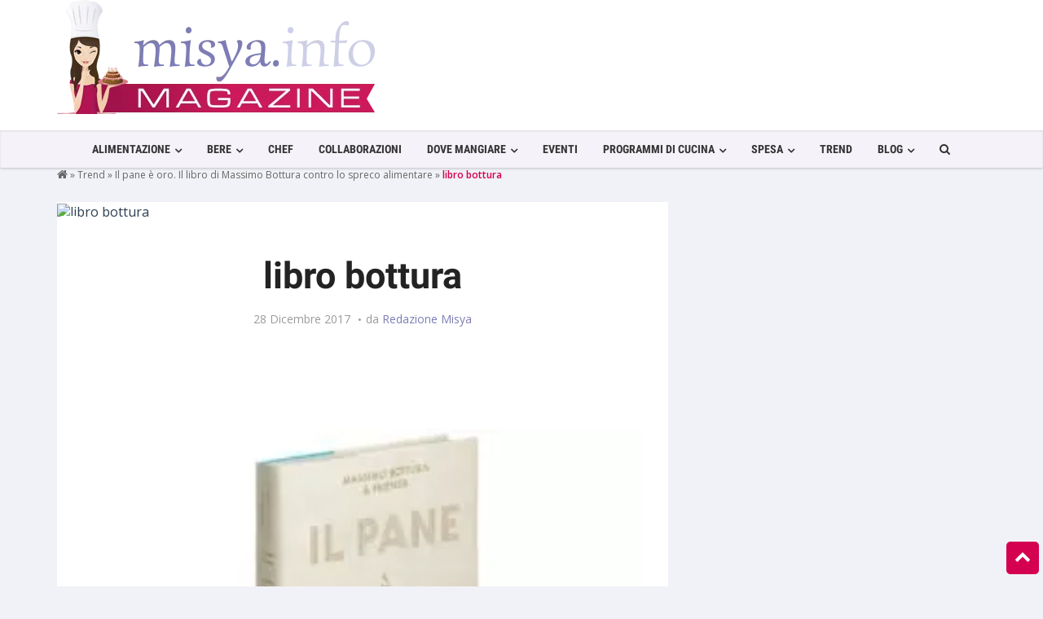

--- FILE ---
content_type: text/html; charset=UTF-8
request_url: https://magazine.misya.info/chef/pane-oro-libro-massimo-bottura-lo-spreco-alimentare/attachment/libro-bottura/
body_size: 27542
content:
<!DOCTYPE html>
<html lang="it-IT">
<head><meta charset="UTF-8" /><script>if(navigator.userAgent.match(/MSIE|Internet Explorer/i)||navigator.userAgent.match(/Trident\/7\..*?rv:11/i)){var href=document.location.href;if(!href.match(/[?&]nowprocket/)){if(href.indexOf("?")==-1){if(href.indexOf("#")==-1){document.location.href=href+"?nowprocket=1"}else{document.location.href=href.replace("#","?nowprocket=1#")}}else{if(href.indexOf("#")==-1){document.location.href=href+"&nowprocket=1"}else{document.location.href=href.replace("#","&nowprocket=1#")}}}}</script><script>class RocketLazyLoadScripts{constructor(){this.v="1.2.3",this.triggerEvents=["keydown","mousedown","mousemove","touchmove","touchstart","touchend","wheel"],this.userEventHandler=this._triggerListener.bind(this),this.touchStartHandler=this._onTouchStart.bind(this),this.touchMoveHandler=this._onTouchMove.bind(this),this.touchEndHandler=this._onTouchEnd.bind(this),this.clickHandler=this._onClick.bind(this),this.interceptedClicks=[],window.addEventListener("pageshow",t=>{this.persisted=t.persisted}),window.addEventListener("DOMContentLoaded",()=>{this._preconnect3rdParties()}),this.delayedScripts={normal:[],async:[],defer:[]},this.trash=[],this.allJQueries=[]}_addUserInteractionListener(t){if(document.hidden){t._triggerListener();return}this.triggerEvents.forEach(e=>window.addEventListener(e,t.userEventHandler,{passive:!0})),window.addEventListener("touchstart",t.touchStartHandler,{passive:!0}),window.addEventListener("mousedown",t.touchStartHandler),document.addEventListener("visibilitychange",t.userEventHandler)}_removeUserInteractionListener(){this.triggerEvents.forEach(t=>window.removeEventListener(t,this.userEventHandler,{passive:!0})),document.removeEventListener("visibilitychange",this.userEventHandler)}_onTouchStart(t){"HTML"!==t.target.tagName&&(window.addEventListener("touchend",this.touchEndHandler),window.addEventListener("mouseup",this.touchEndHandler),window.addEventListener("touchmove",this.touchMoveHandler,{passive:!0}),window.addEventListener("mousemove",this.touchMoveHandler),t.target.addEventListener("click",this.clickHandler),this._renameDOMAttribute(t.target,"onclick","rocket-onclick"),this._pendingClickStarted())}_onTouchMove(t){window.removeEventListener("touchend",this.touchEndHandler),window.removeEventListener("mouseup",this.touchEndHandler),window.removeEventListener("touchmove",this.touchMoveHandler,{passive:!0}),window.removeEventListener("mousemove",this.touchMoveHandler),t.target.removeEventListener("click",this.clickHandler),this._renameDOMAttribute(t.target,"rocket-onclick","onclick"),this._pendingClickFinished()}_onTouchEnd(t){window.removeEventListener("touchend",this.touchEndHandler),window.removeEventListener("mouseup",this.touchEndHandler),window.removeEventListener("touchmove",this.touchMoveHandler,{passive:!0}),window.removeEventListener("mousemove",this.touchMoveHandler)}_onClick(t){t.target.removeEventListener("click",this.clickHandler),this._renameDOMAttribute(t.target,"rocket-onclick","onclick"),this.interceptedClicks.push(t),t.preventDefault(),t.stopPropagation(),t.stopImmediatePropagation(),this._pendingClickFinished()}_replayClicks(){window.removeEventListener("touchstart",this.touchStartHandler,{passive:!0}),window.removeEventListener("mousedown",this.touchStartHandler),this.interceptedClicks.forEach(t=>{t.target.dispatchEvent(new MouseEvent("click",{view:t.view,bubbles:!0,cancelable:!0}))})}_waitForPendingClicks(){return new Promise(t=>{this._isClickPending?this._pendingClickFinished=t:t()})}_pendingClickStarted(){this._isClickPending=!0}_pendingClickFinished(){this._isClickPending=!1}_renameDOMAttribute(t,e,r){t.hasAttribute&&t.hasAttribute(e)&&(event.target.setAttribute(r,event.target.getAttribute(e)),event.target.removeAttribute(e))}_triggerListener(){this._removeUserInteractionListener(this),"loading"===document.readyState?document.addEventListener("DOMContentLoaded",this._loadEverythingNow.bind(this)):this._loadEverythingNow()}_preconnect3rdParties(){let t=[];document.querySelectorAll("script[type=rocketlazyloadscript]").forEach(e=>{if(e.hasAttribute("src")){let r=new URL(e.src).origin;r!==location.origin&&t.push({src:r,crossOrigin:e.crossOrigin||"module"===e.getAttribute("data-rocket-type")})}}),t=[...new Map(t.map(t=>[JSON.stringify(t),t])).values()],this._batchInjectResourceHints(t,"preconnect")}async _loadEverythingNow(){this.lastBreath=Date.now(),this._delayEventListeners(this),this._delayJQueryReady(this),this._handleDocumentWrite(),this._registerAllDelayedScripts(),this._preloadAllScripts(),await this._loadScriptsFromList(this.delayedScripts.normal),await this._loadScriptsFromList(this.delayedScripts.defer),await this._loadScriptsFromList(this.delayedScripts.async);try{await this._triggerDOMContentLoaded(),await this._triggerWindowLoad()}catch(t){console.error(t)}window.dispatchEvent(new Event("rocket-allScriptsLoaded")),this._waitForPendingClicks().then(()=>{this._replayClicks()}),this._emptyTrash()}_registerAllDelayedScripts(){document.querySelectorAll("script[type=rocketlazyloadscript]").forEach(t=>{t.hasAttribute("data-rocket-src")?t.hasAttribute("async")&&!1!==t.async?this.delayedScripts.async.push(t):t.hasAttribute("defer")&&!1!==t.defer||"module"===t.getAttribute("data-rocket-type")?this.delayedScripts.defer.push(t):this.delayedScripts.normal.push(t):this.delayedScripts.normal.push(t)})}async _transformScript(t){return new Promise((await this._littleBreath(),navigator.userAgent.indexOf("Firefox/")>0||""===navigator.vendor)?e=>{let r=document.createElement("script");[...t.attributes].forEach(t=>{let e=t.nodeName;"type"!==e&&("data-rocket-type"===e&&(e="type"),"data-rocket-src"===e&&(e="src"),r.setAttribute(e,t.nodeValue))}),t.text&&(r.text=t.text),r.hasAttribute("src")?(r.addEventListener("load",e),r.addEventListener("error",e)):(r.text=t.text,e());try{t.parentNode.replaceChild(r,t)}catch(i){e()}}:async e=>{function r(){t.setAttribute("data-rocket-status","failed"),e()}try{let i=t.getAttribute("data-rocket-type"),n=t.getAttribute("data-rocket-src");t.text,i?(t.type=i,t.removeAttribute("data-rocket-type")):t.removeAttribute("type"),t.addEventListener("load",function r(){t.setAttribute("data-rocket-status","executed"),e()}),t.addEventListener("error",r),n?(t.removeAttribute("data-rocket-src"),t.src=n):t.src="data:text/javascript;base64,"+window.btoa(unescape(encodeURIComponent(t.text)))}catch(s){r()}})}async _loadScriptsFromList(t){let e=t.shift();return e&&e.isConnected?(await this._transformScript(e),this._loadScriptsFromList(t)):Promise.resolve()}_preloadAllScripts(){this._batchInjectResourceHints([...this.delayedScripts.normal,...this.delayedScripts.defer,...this.delayedScripts.async],"preload")}_batchInjectResourceHints(t,e){var r=document.createDocumentFragment();t.forEach(t=>{let i=t.getAttribute&&t.getAttribute("data-rocket-src")||t.src;if(i){let n=document.createElement("link");n.href=i,n.rel=e,"preconnect"!==e&&(n.as="script"),t.getAttribute&&"module"===t.getAttribute("data-rocket-type")&&(n.crossOrigin=!0),t.crossOrigin&&(n.crossOrigin=t.crossOrigin),t.integrity&&(n.integrity=t.integrity),r.appendChild(n),this.trash.push(n)}}),document.head.appendChild(r)}_delayEventListeners(t){let e={};function r(t,r){!function t(r){!e[r]&&(e[r]={originalFunctions:{add:r.addEventListener,remove:r.removeEventListener},eventsToRewrite:[]},r.addEventListener=function(){arguments[0]=i(arguments[0]),e[r].originalFunctions.add.apply(r,arguments)},r.removeEventListener=function(){arguments[0]=i(arguments[0]),e[r].originalFunctions.remove.apply(r,arguments)});function i(t){return e[r].eventsToRewrite.indexOf(t)>=0?"rocket-"+t:t}}(t),e[t].eventsToRewrite.push(r)}function i(t,e){let r=t[e];Object.defineProperty(t,e,{get:()=>r||function(){},set(i){t["rocket"+e]=r=i}})}r(document,"DOMContentLoaded"),r(window,"DOMContentLoaded"),r(window,"load"),r(window,"pageshow"),r(document,"readystatechange"),i(document,"onreadystatechange"),i(window,"onload"),i(window,"onpageshow")}_delayJQueryReady(t){let e;function r(r){if(r&&r.fn&&!t.allJQueries.includes(r)){r.fn.ready=r.fn.init.prototype.ready=function(e){return t.domReadyFired?e.bind(document)(r):document.addEventListener("rocket-DOMContentLoaded",()=>e.bind(document)(r)),r([])};let i=r.fn.on;r.fn.on=r.fn.init.prototype.on=function(){if(this[0]===window){function t(t){return t.split(" ").map(t=>"load"===t||0===t.indexOf("load.")?"rocket-jquery-load":t).join(" ")}"string"==typeof arguments[0]||arguments[0]instanceof String?arguments[0]=t(arguments[0]):"object"==typeof arguments[0]&&Object.keys(arguments[0]).forEach(e=>{let r=arguments[0][e];delete arguments[0][e],arguments[0][t(e)]=r})}return i.apply(this,arguments),this},t.allJQueries.push(r)}e=r}r(window.jQuery),Object.defineProperty(window,"jQuery",{get:()=>e,set(t){r(t)}})}async _triggerDOMContentLoaded(){this.domReadyFired=!0,await this._littleBreath(),document.dispatchEvent(new Event("rocket-DOMContentLoaded")),await this._littleBreath(),window.dispatchEvent(new Event("rocket-DOMContentLoaded")),await this._littleBreath(),document.dispatchEvent(new Event("rocket-readystatechange")),await this._littleBreath(),document.rocketonreadystatechange&&document.rocketonreadystatechange()}async _triggerWindowLoad(){await this._littleBreath(),window.dispatchEvent(new Event("rocket-load")),await this._littleBreath(),window.rocketonload&&window.rocketonload(),await this._littleBreath(),this.allJQueries.forEach(t=>t(window).trigger("rocket-jquery-load")),await this._littleBreath();let t=new Event("rocket-pageshow");t.persisted=this.persisted,window.dispatchEvent(t),await this._littleBreath(),window.rocketonpageshow&&window.rocketonpageshow({persisted:this.persisted})}_handleDocumentWrite(){let t=new Map;document.write=document.writeln=function(e){let r=document.currentScript;r||console.error("WPRocket unable to document.write this: "+e);let i=document.createRange(),n=r.parentElement,s=t.get(r);void 0===s&&(s=r.nextSibling,t.set(r,s));let a=document.createDocumentFragment();i.setStart(a,0),a.appendChild(i.createContextualFragment(e)),n.insertBefore(a,s)}}async _littleBreath(){Date.now()-this.lastBreath>45&&(await this._requestAnimFrame(),this.lastBreath=Date.now())}async _requestAnimFrame(){return document.hidden?new Promise(t=>setTimeout(t)):new Promise(t=>requestAnimationFrame(t))}_emptyTrash(){this.trash.forEach(t=>t.remove())}static run(){let t=new RocketLazyLoadScripts;t._addUserInteractionListener(t)}}RocketLazyLoadScripts.run();</script>

<!-- Viewports for mobile -->
<meta name="viewport" content="width=device-width, initial-scale=1.0">
<!--[if IE]>
        <meta http-equiv="X-UA-Compatible" content="IE=9" />
<![endif]-->
<title>libro bottura - Misya Magazine</title><style id="perfmatters-used-css">@-webkit-keyframes sbi-sk-scaleout{0%{-webkit-transform:scale(0);}100%{-webkit-transform:scale(1);opacity:0;}}@keyframes sbi-sk-scaleout{0%{-webkit-transform:scale(0);-ms-transform:scale(0);transform:scale(0);}100%{-webkit-transform:scale(1);-ms-transform:scale(1);transform:scale(1);opacity:0;}}@-webkit-keyframes fa-spin{0%{-webkit-transform:rotate(0);transform:rotate(0);}100%{-webkit-transform:rotate(359deg);transform:rotate(359deg);}}@keyframes fa-spin{0%{-webkit-transform:rotate(0);transform:rotate(0);}100%{-webkit-transform:rotate(359deg);transform:rotate(359deg);}}:where(.wp-block-columns.has-background){padding:1.25em 2.375em;}.wp-block-embed.alignleft,.wp-block-embed.alignright,.wp-block[data-align=left]>[data-type="core/embed"],.wp-block[data-align=right]>[data-type="core/embed"]{max-width:360px;width:100%;}.wp-block-embed.alignleft .wp-block-embed__wrapper,.wp-block-embed.alignright .wp-block-embed__wrapper,.wp-block[data-align=left]>[data-type="core/embed"] .wp-block-embed__wrapper,.wp-block[data-align=right]>[data-type="core/embed"] .wp-block-embed__wrapper{min-width:280px;}.wp-block-cover .wp-block-embed{min-width:320px;min-height:240px;}.wp-block-embed{margin:0 0 1em;overflow-wrap:break-word;}.wp-block-embed figcaption{margin-top:.5em;margin-bottom:1em;}.wp-block-embed iframe{max-width:100%;}.wp-block-embed__wrapper{position:relative;}.wp-embed-responsive .wp-has-aspect-ratio .wp-block-embed__wrapper:before{content:"";display:block;padding-top:50%;}.wp-embed-responsive .wp-has-aspect-ratio iframe{position:absolute;top:0;right:0;bottom:0;left:0;height:100%;width:100%;}.wp-embed-responsive .wp-embed-aspect-21-9 .wp-block-embed__wrapper:before{padding-top:42.85%;}.wp-embed-responsive .wp-embed-aspect-18-9 .wp-block-embed__wrapper:before{padding-top:50%;}.wp-embed-responsive .wp-embed-aspect-16-9 .wp-block-embed__wrapper:before{padding-top:56.25%;}.wp-embed-responsive .wp-embed-aspect-4-3 .wp-block-embed__wrapper:before{padding-top:75%;}.wp-embed-responsive .wp-embed-aspect-1-1 .wp-block-embed__wrapper:before{padding-top:100%;}.wp-embed-responsive .wp-embed-aspect-9-16 .wp-block-embed__wrapper:before{padding-top:177.77%;}.wp-embed-responsive .wp-embed-aspect-1-2 .wp-block-embed__wrapper:before{padding-top:200%;}ol,ul{box-sizing:border-box;}:where(p.has-text-color:not(.has-link-color)) a{color:inherit;}:root{--wp--preset--font-size--normal:16px;--wp--preset--font-size--huge:42px;}html :where(.has-border-color),html :where([style*=border-width]){border-style:solid;}html :where(img[class*=wp-image-]){height:auto;max-width:100%;}@keyframes spin{from{transform:rotate(0deg);}to{transform:rotate(360deg);}}@keyframes blink{from{opacity:0;}50%{opacity:1;}to{opacity:0;}}html{font-family:sans-serif;-ms-text-size-adjust:100%;-webkit-text-size-adjust:100%;}body{margin:0;}article,aside,details,figcaption,figure,footer,header,hgroup,main,menu,nav,section,summary{display:block;}[hidden],template{display:none;}a{background-color:transparent;}a:active,a:hover{outline:0;}b,strong{font-weight:bold;}h1{font-size:2em;margin:.67em 0;}img{border:0;}button,input,optgroup,select,textarea{color:inherit;font:inherit;margin:0;}button{overflow:visible;}button,select{text-transform:none;}button,html input[type="button"],input[type="reset"],input[type="submit"]{-webkit-appearance:button;cursor:pointer;}button[disabled],html input[disabled]{cursor:default;}button::-moz-focus-inner,input::-moz-focus-inner{border:0;padding:0;}input{line-height:normal;}input[type="checkbox"],input[type="radio"]{-webkit-box-sizing:border-box;-moz-box-sizing:border-box;box-sizing:border-box;padding:0;}input[type="number"]::-webkit-inner-spin-button,input[type="number"]::-webkit-outer-spin-button{height:auto;}input[type="search"]{-webkit-appearance:textfield;-moz-box-sizing:content-box;-webkit-box-sizing:content-box;box-sizing:content-box;}input[type="search"]::-webkit-search-cancel-button,input[type="search"]::-webkit-search-decoration{-webkit-appearance:none;}@media print{*,*:before,*:after{background:transparent !important;color:#000 !important;-webkit-box-shadow:none !important;box-shadow:none !important;text-shadow:none !important;}a,a:visited{text-decoration:underline;}a[href]:after{content:" (" attr(href) ")";}a[href^="#"]:after,a[href^="javascript:"]:after{content:"";}tr,img{page-break-inside:avoid;}img{max-width:100% !important;}p,h2,h3{orphans:3;widows:3;}h2,h3{page-break-after:avoid;}.navbar{display:none;}}@font-face{font-family:"Glyphicons Halflings";src:url("https://magazine.misya.info/wp-content/themes/magazine/css/../fonts/glyphicons-halflings-regular.eot");src:url("https://magazine.misya.info/wp-content/themes/magazine/css/../fonts/glyphicons-halflings-regular.eot?#iefix") format("embedded-opentype"),url("https://magazine.misya.info/wp-content/themes/magazine/css/../fonts/glyphicons-halflings-regular.woff2") format("woff2"),url("https://magazine.misya.info/wp-content/themes/magazine/css/../fonts/glyphicons-halflings-regular.woff") format("woff"),url("https://magazine.misya.info/wp-content/themes/magazine/css/../fonts/glyphicons-halflings-regular.ttf") format("truetype"),url("https://magazine.misya.info/wp-content/themes/magazine/css/../fonts/glyphicons-halflings-regular.svg#glyphicons_halflingsregular") format("svg");}*{-webkit-box-sizing:border-box;-moz-box-sizing:border-box;box-sizing:border-box;}*:before,*:after{-webkit-box-sizing:border-box;-moz-box-sizing:border-box;box-sizing:border-box;}html{font-size:10px;-webkit-tap-highlight-color:rgba(0,0,0,0);}body{font-family:"Helvetica Neue",Helvetica,Arial,sans-serif;font-size:14px;line-height:1.42857143;color:#333;background-color:#fff;}input,button,select,textarea{font-family:inherit;font-size:inherit;line-height:inherit;}a{color:#337ab7;text-decoration:none;}a:hover,a:focus{color:#23527c;text-decoration:underline;}a:focus{outline:thin dotted;outline:5px auto -webkit-focus-ring-color;outline-offset:-2px;}img{vertical-align:middle;}[role="button"]{cursor:pointer;}h1,h2,h3,h4,h5,h6,.h1,.h2,.h3,.h4,.h5,.h6{font-family:inherit;font-weight:500;line-height:1.1;color:inherit;}h1,.h1,h2,.h2,h3,.h3{margin-top:20px;margin-bottom:10px;}h1,.h1{font-size:36px;}h2,.h2{font-size:30px;}p{margin:0 0 10px;}.text-center{text-align:center;}.text-uppercase{text-transform:uppercase;}ul,ol{margin-top:0;margin-bottom:10px;}ul ul,ol ul,ul ol,ol ol{margin-bottom:0;}.container{margin-right:auto;margin-left:auto;padding-left:15px;padding-right:15px;}@media (min-width:768px){.container{width:750px;}}@media (min-width:992px){.container{width:970px;}}@media (min-width:1200px){.container{width:1170px;}}.container-fluid{margin-right:auto;margin-left:auto;padding-left:15px;padding-right:15px;}.row{margin-left:-15px;margin-right:-15px;}.col-xs-1,.col-sm-1,.col-md-1,.col-lg-1,.col-xs-2,.col-sm-2,.col-md-2,.col-lg-2,.col-xs-3,.col-sm-3,.col-md-3,.col-lg-3,.col-xs-4,.col-sm-4,.col-md-4,.col-lg-4,.col-xs-5,.col-sm-5,.col-md-5,.col-lg-5,.col-xs-6,.col-sm-6,.col-md-6,.col-lg-6,.col-xs-7,.col-sm-7,.col-md-7,.col-lg-7,.col-xs-8,.col-sm-8,.col-md-8,.col-lg-8,.col-xs-9,.col-sm-9,.col-md-9,.col-lg-9,.col-xs-10,.col-sm-10,.col-md-10,.col-lg-10,.col-xs-11,.col-sm-11,.col-md-11,.col-lg-11,.col-xs-12,.col-sm-12,.col-md-12,.col-lg-12{position:relative;min-height:1px;padding-left:15px;padding-right:15px;}.col-xs-1,.col-xs-2,.col-xs-3,.col-xs-4,.col-xs-5,.col-xs-6,.col-xs-7,.col-xs-8,.col-xs-9,.col-xs-10,.col-xs-11,.col-xs-12{float:left;}.col-xs-12{width:100%;}@media (min-width:768px){.col-sm-1,.col-sm-2,.col-sm-3,.col-sm-4,.col-sm-5,.col-sm-6,.col-sm-7,.col-sm-8,.col-sm-9,.col-sm-10,.col-sm-11,.col-sm-12{float:left;}.col-sm-12{width:100%;}}@media (min-width:992px){.col-md-1,.col-md-2,.col-md-3,.col-md-4,.col-md-5,.col-md-6,.col-md-7,.col-md-8,.col-md-9,.col-md-10,.col-md-11,.col-md-12{float:left;}.col-md-8{width:66.66666667%;}.col-md-4{width:33.33333333%;}}@media (min-width:1200px){.col-lg-1,.col-lg-2,.col-lg-3,.col-lg-4,.col-lg-5,.col-lg-6,.col-lg-7,.col-lg-8,.col-lg-9,.col-lg-10,.col-lg-11,.col-lg-12{float:left;}.col-lg-12{width:100%;}}input[type="search"]{-webkit-box-sizing:border-box;-moz-box-sizing:border-box;box-sizing:border-box;}input[type="radio"],input[type="checkbox"]{margin:4px 0 0;margin-top:1px \9;line-height:normal;}input[type="file"]{display:block;}input[type="range"]{display:block;width:100%;}input[type="file"]:focus,input[type="radio"]:focus,input[type="checkbox"]:focus{outline:thin dotted;outline:5px auto -webkit-focus-ring-color;outline-offset:-2px;}.form-control{display:block;width:100%;height:34px;padding:6px 12px;font-size:14px;line-height:1.42857143;color:#555;background-color:#fff;background-image:none;border:1px solid #ccc;border-radius:4px;-webkit-box-shadow:inset 0 1px 1px rgba(0,0,0,.075);box-shadow:inset 0 1px 1px rgba(0,0,0,.075);-webkit-transition:border-color ease-in-out .15s,-webkit-box-shadow ease-in-out .15s;-o-transition:border-color ease-in-out .15s,box-shadow ease-in-out .15s;transition:border-color ease-in-out .15s,box-shadow ease-in-out .15s;}.form-control:focus{border-color:#66afe9;outline:0;-webkit-box-shadow:inset 0 1px 1px rgba(0,0,0,.075),0 0 8px rgba(102,175,233,.6);box-shadow:inset 0 1px 1px rgba(0,0,0,.075),0 0 8px rgba(102,175,233,.6);}.form-control::-moz-placeholder{color:#999;opacity:1;}.form-control:-ms-input-placeholder{color:#999;}.form-control::-webkit-input-placeholder{color:#999;}.form-control[disabled],.form-control[readonly],fieldset[disabled] .form-control{background-color:#eee;opacity:1;}.form-control[disabled],fieldset[disabled] .form-control{cursor:not-allowed;}input[type="search"]{-webkit-appearance:none;}@media screen and (-webkit-min-device-pixel-ratio:0){input[type="date"],input[type="time"],input[type="datetime-local"],input[type="month"]{line-height:34px;}}input[type="radio"][disabled],input[type="checkbox"][disabled],input[type="radio"].disabled,input[type="checkbox"].disabled,fieldset[disabled] input[type="radio"],fieldset[disabled] input[type="checkbox"]{cursor:not-allowed;}.btn{display:inline-block;margin-bottom:0;font-weight:normal;text-align:center;vertical-align:middle;-ms-touch-action:manipulation;touch-action:manipulation;cursor:pointer;background-image:none;border:1px solid transparent;white-space:nowrap;padding:6px 12px;font-size:14px;line-height:1.42857143;border-radius:4px;-webkit-user-select:none;-moz-user-select:none;-ms-user-select:none;user-select:none;}.btn:focus,.btn:active:focus,.btn.active:focus,.btn.focus,.btn:active.focus,.btn.active.focus{outline:thin dotted;outline:5px auto -webkit-focus-ring-color;outline-offset:-2px;}.btn:hover,.btn:focus,.btn.focus{color:#333;text-decoration:none;}.btn:active,.btn.active{outline:0;background-image:none;-webkit-box-shadow:inset 0 3px 5px rgba(0,0,0,.125);box-shadow:inset 0 3px 5px rgba(0,0,0,.125);}.btn.disabled,.btn[disabled],fieldset[disabled] .btn{cursor:not-allowed;pointer-events:none;opacity:.65;filter:alpha(opacity=65);-webkit-box-shadow:none;box-shadow:none;}.btn-default{color:#333;background-color:#fff;border-color:#ccc;}.btn-default:hover,.btn-default:focus,.btn-default.focus,.btn-default:active,.btn-default.active,.open>.dropdown-toggle.btn-default{color:#333;background-color:#e6e6e6;border-color:#adadad;}.btn-default:active,.btn-default.active,.open>.dropdown-toggle.btn-default{background-image:none;}.btn-default.disabled,.btn-default[disabled],fieldset[disabled] .btn-default,.btn-default.disabled:hover,.btn-default[disabled]:hover,fieldset[disabled] .btn-default:hover,.btn-default.disabled:focus,.btn-default[disabled]:focus,fieldset[disabled] .btn-default:focus,.btn-default.disabled.focus,.btn-default[disabled].focus,fieldset[disabled] .btn-default.focus,.btn-default.disabled:active,.btn-default[disabled]:active,fieldset[disabled] .btn-default:active,.btn-default.disabled.active,.btn-default[disabled].active,fieldset[disabled] .btn-default.active{background-color:#fff;border-color:#ccc;}.collapse{display:none;}[data-toggle="buttons"]>.btn input[type="radio"],[data-toggle="buttons"]>.btn-group>.btn input[type="radio"],[data-toggle="buttons"]>.btn input[type="checkbox"],[data-toggle="buttons"]>.btn-group>.btn input[type="checkbox"]{position:absolute;clip:rect(0,0,0,0);pointer-events:none;}.input-group{position:relative;display:table;border-collapse:separate;}.input-group[class*="col-"]{float:none;padding-left:0;padding-right:0;}.input-group .form-control{position:relative;z-index:2;float:left;width:100%;margin-bottom:0;}.input-group-addon,.input-group-btn,.input-group .form-control{display:table-cell;}.input-group-addon:not(:first-child):not(:last-child),.input-group-btn:not(:first-child):not(:last-child),.input-group .form-control:not(:first-child):not(:last-child){border-radius:0;}.input-group-addon,.input-group-btn{width:1%;white-space:nowrap;vertical-align:middle;}.input-group .form-control:first-child,.input-group-addon:first-child,.input-group-btn:first-child>.btn,.input-group-btn:first-child>.btn-group>.btn,.input-group-btn:first-child>.dropdown-toggle,.input-group-btn:last-child>.btn:not(:last-child):not(.dropdown-toggle),.input-group-btn:last-child>.btn-group:not(:last-child)>.btn{border-bottom-right-radius:0;border-top-right-radius:0;}.input-group .form-control:last-child,.input-group-addon:last-child,.input-group-btn:last-child>.btn,.input-group-btn:last-child>.btn-group>.btn,.input-group-btn:last-child>.dropdown-toggle,.input-group-btn:first-child>.btn:not(:first-child),.input-group-btn:first-child>.btn-group:not(:first-child)>.btn{border-bottom-left-radius:0;border-top-left-radius:0;}.input-group-btn{position:relative;font-size:0;white-space:nowrap;}.input-group-btn>.btn{position:relative;}.input-group-btn>.btn+.btn{margin-left:-1px;}.input-group-btn>.btn:hover,.input-group-btn>.btn:focus,.input-group-btn>.btn:active{z-index:2;}.input-group-btn:first-child>.btn,.input-group-btn:first-child>.btn-group{margin-right:-1px;}.input-group-btn:last-child>.btn,.input-group-btn:last-child>.btn-group{margin-left:-1px;}.nav{margin-bottom:0;padding-left:0;list-style:none;}.nav>li{position:relative;display:block;}.nav>li>a{position:relative;display:block;padding:10px 15px;}.nav>li>a:hover,.nav>li>a:focus{text-decoration:none;background-color:#eee;}.nav>li>a>img{max-width:none;}.navbar{position:relative;min-height:50px;margin-bottom:20px;border:1px solid transparent;}@media (min-width:768px){.navbar{border-radius:4px;}}@media (min-width:768px){.navbar-header{float:left;}}.navbar-collapse{overflow-x:visible;padding-right:15px;padding-left:15px;border-top:1px solid transparent;-webkit-box-shadow:inset 0 1px 0 rgba(255,255,255,.1);box-shadow:inset 0 1px 0 rgba(255,255,255,.1);-webkit-overflow-scrolling:touch;}@media (min-width:768px){.navbar-collapse{width:auto;border-top:0;-webkit-box-shadow:none;box-shadow:none;}.navbar-collapse.collapse{display:block !important;height:auto !important;padding-bottom:0;overflow:visible !important;}.navbar-fixed-top .navbar-collapse,.navbar-static-top .navbar-collapse,.navbar-fixed-bottom .navbar-collapse{padding-left:0;padding-right:0;}}.navbar-fixed-top .navbar-collapse,.navbar-fixed-bottom .navbar-collapse{max-height:340px;}@media (max-device-width:480px) and (orientation:landscape){.navbar-fixed-top .navbar-collapse,.navbar-fixed-bottom .navbar-collapse{max-height:200px;}}.container>.navbar-header,.container-fluid>.navbar-header,.container>.navbar-collapse,.container-fluid>.navbar-collapse{margin-right:-15px;margin-left:-15px;}@media (min-width:768px){.container>.navbar-header,.container-fluid>.navbar-header,.container>.navbar-collapse,.container-fluid>.navbar-collapse{margin-right:0;margin-left:0;}}.navbar-fixed-top,.navbar-fixed-bottom{position:fixed;right:0;left:0;z-index:1030;}@media (min-width:768px){.navbar-fixed-top,.navbar-fixed-bottom{border-radius:0;}}.navbar-fixed-top{top:0;border-width:0 0 1px;}.navbar-nav{margin:7.5px -15px;}.navbar-nav>li>a{padding-top:10px;padding-bottom:10px;line-height:20px;}@media (min-width:768px){.navbar-nav{float:left;margin:0;}.navbar-nav>li{float:left;}.navbar-nav>li>a{padding-top:15px;padding-bottom:15px;}}.navbar-inverse{background-color:#222;border-color:#080808;}.navbar-inverse .navbar-nav>li>a{color:#9d9d9d;}.navbar-inverse .navbar-nav>li>a:hover,.navbar-inverse .navbar-nav>li>a:focus{color:#fff;background-color:transparent;}.navbar-inverse .navbar-collapse,.navbar-inverse .navbar-form{border-color:#101010;}.breadcrumb{padding:8px 15px;margin-bottom:20px;list-style:none;background-color:#f5f5f5;border-radius:4px;}.breadcrumb>li{display:inline-block;}.breadcrumb>li+li:before{content:"/ ";padding:0 5px;color:#ccc;}@-webkit-keyframes progress-bar-stripes{from{background-position:40px 0;}to{background-position:0 0;}}@-o-keyframes progress-bar-stripes{from{background-position:40px 0;}to{background-position:0 0;}}@keyframes progress-bar-stripes{from{background-position:40px 0;}to{background-position:0 0;}}.clearfix:before,.clearfix:after,.dl-horizontal dd:before,.dl-horizontal dd:after,.container:before,.container:after,.container-fluid:before,.container-fluid:after,.row:before,.row:after,.form-horizontal .form-group:before,.form-horizontal .form-group:after,.btn-toolbar:before,.btn-toolbar:after,.btn-group-vertical>.btn-group:before,.btn-group-vertical>.btn-group:after,.nav:before,.nav:after,.navbar:before,.navbar:after,.navbar-header:before,.navbar-header:after,.navbar-collapse:before,.navbar-collapse:after,.pager:before,.pager:after,.panel-body:before,.panel-body:after,.modal-footer:before,.modal-footer:after{content:" ";display:table;}.clearfix:after,.dl-horizontal dd:after,.container:after,.container-fluid:after,.row:after,.form-horizontal .form-group:after,.btn-toolbar:after,.btn-group-vertical>.btn-group:after,.nav:after,.navbar:after,.navbar-header:after,.navbar-collapse:after,.pager:after,.panel-body:after,.modal-footer:after{clear:both;}.pull-left{float:left !important;}@-ms-viewport{width:device-width;}@keyframes fadeOut{0%{opacity:1;}100%{opacity:0;}}html,body{overflow-x:hidden;text-rendering:optimizeLegibility;text-rendering:geometricPrecision;font-smooth:always;font-smoothing:antialiased;-moz-font-smoothing:antialiased;-webkit-font-smoothing:antialiased;-webkit-font-smoothing:subpixel-antialiased;}input.form-control,textarea.form-control,select.form-control{background-color:#f1f2f7 !important;border-color:#f1f2f7 !important;color:#777 !important;border-radius:0 !important;font-weight:300 !important;}.form-control{border-color:#fff;-webkit-box-shadow:none !important;box-shadow:none !important;height:43px !important;}.form-control::-moz-placeholder{color:#b8b8b8;font-weight:300;}input.form-control::-moz-placeholder,input.form-control:-ms-input-placeholder,input.form-control::-webkit-input-placeholder,textarea.form-control::-moz-placeholder,textarea.form-control:-ms-input-placeholder,textarea.form-control::-webkit-input-placeholder{color:#b8b8b8 !important;box-shadow:none !important;}.form-control:focus{border-color:#467ba8 !important;}h1,h2,h3,h4,h5,h6,.h1,.h2,.h3,.h4,.h5,.h6{display:inline-block;font-family:"Roboto",sans-serif;color:inherit;line-height:1.1;}h1{font-size:40px;font-weight:100;}h2{font-size:30px;font-weight:900;margin:0;text-transform:none;}p{margin:0 0 15px;}.breadcrumb{background-color:#f1f2f7;border-radius:0;color:#666;font-size:12px;margin-bottom:0;padding-top:30px;}.breadcrumb a{color:#666;}.breadcrumb a:visited{color:#666;}.breadcrumb a:hover{color:#7e7db5;}.breadcrumb > li + li::before{color:#ccc;content:"» ";}.breadcrumb > .active,.breadcrumb .breadcrumb_last{color:#d40050;font-weight:600;}.breadcrumb i{font-size:14px;}a img{border:none;}a{text-decoration:none;-webkit-transition:all .25s ease 0s;-moz-transition:all .25s ease 0s;-o-transition:all .25s ease 0s;-ms-transition:all .25s ease 0s;transition:all .25s ease 0s;color:#444;}a:hover,a:focus{color:#7e7db5;text-decoration:none;-webkit-transition:all .25s ease 0s;-moz-transition:all .25s ease 0s;-o-transition:all .25s ease 0s;-ms-transition:all .25s ease 0s;transition:all .25s ease 0s;}a:visited{color:#333;text-decoration:none;}a:focus{outline:0 none;}.entry-title > a:hover{color:#7e7db5;}#gotop{background-color:#d40050;bottom:15px;color:#fff;display:block;font-size:20px;height:40px;line-height:36px;overflow:hidden;position:fixed;right:5px;text-align:center;width:40px;border-radius:5px;z-index:100;}body{color:#2c3e50;font-family:"Open Sans",sans-serif;font-size:16px;font-weight:400;line-height:21px;background-color:#f1f2f7;padding-top:174px;}.mb50{margin-bottom:50px;}.pb30{padding-bottom:20px;}#responsive-menu-button{background-color:#fff;border:1px solid #d40050;border-radius:0;color:#d40050;display:block;font-size:21px;margin-top:9px;padding:10px 14px;}#responsive-menu-button:hover{background-color:#d40050;color:#fff;}.navbar-fixed-top{background-color:#fff;}.adv-top{top:18px;}.header-menu{background-color:#f6f2f9;float:left;margin-top:20px;width:100%;box-shadow:0 1px 3px rgba(0,0,0,.1) inset;}.navbar-inverse{background-color:rgba(0,0,0,0);border:medium none;border-radius:0;display:table;float:none;margin:0 auto;min-height:40px;padding:0;}#navbar{float:left;}.navbar-nav .menu-item-has-children > a::after{content:"";float:right;font-family:FontAwesome;margin:2px 0 0 5px;}.navbar-nav > li{margin-right:1px;}.navbar-nav > li > a{padding-bottom:13px;padding-top:13px;}.navbar-inverse .navbar-nav > li > a{color:#333;font-family:"Roboto Condensed",sans-serif;font-size:14px;font-weight:700;text-transform:uppercase;}.navbar-inverse .navbar-nav > li > a:hover,.navbar-inverse .navbar-nav > li > a:focus{background-color:#fff;color:#b11451;box-shadow:0 2px 2px rgba(0,0,0,.1);}.navbar-inverse .navbar-nav > li.nav-search > a:focus{background-color:#fff;}.navbar-inverse .navbar-nav > li.nav-search > a:focus i{color:#2c3e50;}.nav-buttons{display:none;float:left;margin-right:15px;}.nav-search .search-wrap.sw-show{opacity:0;transform:scaleY(0);-webkit-transform:scaleY(0);-moz-transform:scaleY(0);-o-transform:scaleY(0);-ms-transform:scaleY(0);}.search-wrap{background-color:#fff;border:medium none;border-radius:0;box-shadow:-2px 6px 9px -5px rgba(0,0,0,.3);line-height:1.7;opacity:1;padding:10px 15px;position:absolute;right:1px !important;text-align:center;top:100%;transform:scaleY(1);-webkit-transform:scaleY(1);-moz-transform:scaleY(1);-o-transform:scaleY(1);-ms-transform:scaleY(1);-webkit-transition:all .2s ease-in 0s;-moz-transition:all .2s ease-in 0s;-o-transition:all .2s ease-in 0s;-ms-transition:all .2s ease-in 0s;transition:all .2s ease-in 0s;width:280px;z-index:1000;}.search-wrap .search-form{overflow:hidden;position:relative;}.search-wrap .search-form input{border-right-width:0;float:left;margin-bottom:0;}#search-menu .button-search,.nav-buttons .button-search{background:#7e7db5 none repeat scroll 0 0;border-color:#7e7db5;border-radius:0;color:#fff;display:inline-block;font-weight:400;line-height:41px;padding:0 16px;margin-left:0;}.nav-buttons input.form-control{border-color:#d1d2d7 !important;background-color:#fff !important;}#search-menu .btn-default:hover,#search-menu .btn-default:focus,#search-menu .btn-default.focus,#search-menu .btn-default:active,#search-menu .btn-default.active,#search-menu .open > .dropdown-toggle.btn-default,.nav-buttons .btn-default:hover,.nav-buttons .btn-default:focus,.nav-buttons .btn-default.focus,.nav-buttons .btn-default:active,.nav-buttons .btn-default.active,.nav-buttons .open > .dropdown-toggle.btn-default{background-color:#5e5d95;color:#fff;border-color:#5e5d95;}.sf{background:#f8f8f8 none repeat scroll 0 0;border:1px solid #eaeaea;border-radius:0;margin-bottom:10px;margin-top:1px;min-height:36px;padding:0 10px;width:100%;}.navbar ul ul{display:block;opacity:0;position:absolute;top:100%;visibility:hidden;z-index:99999;transition:all .2s ease-in-out 0s;}.navbar li:active > ul,.navbar li:focus > ul,.navbar li:hover > ul{opacity:1;pointer-events:auto;visibility:visible;}.navbar .sub-menu{box-shadow:0 3px 6px rgba(0,0,0,.2);background-color:#fff;list-style:outside none none;margin:0;padding:0;font-family:"Roboto Condensed",sans-serif;text-transform:uppercase;}.navbar ul ul li{border-bottom:1px solid rgba(0,0,0,.05);display:inline-block;position:relative;vertical-align:top;}.navbar ul ul a{text-align:left;width:215px;color:#4a4a4a;font-weight:400;display:block;font-size:14px;line-height:20px;padding:15px;}.navbar ul ul li:hover a{color:#7e7db5;}.nav > li:hover > a,.navbar ul ul li:hover > a{color:#b11451;background-color:#fff;}.navbar ul ul li:hover > a{background-color:#f1f2f7;}#sidebar .box-cont{background-color:#fff;display:table;float:none;margin:0 auto 20px;padding:0 15px 15px;width:100%;}.adv{margin:30px 0;text-align:center;}.adv img{margin:0 auto;}.ban-widget{background-color:rgba(0,0,0,0) !important;text-align:center;}.ban-widget .textwidget br{display:none;}.ban-widget .textwidget > p{margin:0;}.entry-title{color:#48494d;display:inline-block;font-size:36px;font-weight:500;line-height:38px;margin-bottom:10px;margin-top:0;padding-top:10px;}.entry-title > a{color:#48494d;}.entry-title > a:hover{color:#7e7db5;}.box-container{padding:15px 30px 0 0;}.box-cont{background-color:#f1f2f7;float:left;margin-bottom:30px;width:100%;}.meta-image{max-width:100%;overflow:hidden;position:relative;z-index:10;}.entry-meta div,.entry-meta div a{display:inline-block;font-size:14px;line-height:18px;text-decoration:none;}.entry-meta div,.entry-meta div a,.entry-meta span{white-space:nowrap;}.nastro{background-color:#fff;overflow:hidden;}.nastro-heading::after{background-color:#b11351;border-color:rgba(0,0,0,0) #5d0a2b rgba(0,0,0,0) rgba(0,0,0,0);border-style:solid;border-width:0 19px 24px 0;bottom:-24px;content:"";height:24px;left:0;position:absolute;width:19px;}.nastro-heading::before{background-image:linear-gradient(to bottom,#f1f2f7 20px,#b11351 10px);content:"";height:90px;left:-100%;position:absolute;top:0;width:100%;}.nastro-heading{background-color:#b11351;color:#fff;padding:20px 0 16px 30px;position:relative;}.nastro-heading h2{line-height:26px;}.nastro-heading h2 i{font-size:40px;line-height:25px;}.nastro-heading .nastro-right{background-color:#b11351;height:66px;position:absolute;right:-100%;top:0;width:100%;}.container-fluid.commenti{padding:50px 0;}body.single .navbar-fixed-top{box-shadow:0 1px 3px rgba(0,0,0,.2);}.box-single{background-color:#fff;margin-bottom:30px;padding-top:1px;}.box-single .entry-header{margin:30px 0;text-align:center;}.box-single .meta-category > a{color:#d40050;}.box-single .meta-category > a:hover{color:#7e7db5;}.box-single h1.entry-title{color:#232323;font-size:45px;font-weight:600;line-height:55px;margin:10px auto 15px;padding:0;max-width:800px;}.box-single .meta-item.date,.box-single .meta-item.autore,.box-single .meta-item.visto{color:#9b9b9b;}.box-single .entry-meta > div:first-child::before{content:"";margin:0;}.box-single .entry-meta > div::before{content:"•";font-size:12px;margin:0 5px;}.box-single .entry-meta div,.box-single .entry-meta div a,.box-single .entry-meta span{white-space:nowrap;}.box-single .entry-meta div,.box-single .entry-meta div a{display:inline-block;font-size:14px;line-height:18px;text-decoration:none;}.fn,.fn a{font-size:20px;color:#7e7db5;}.fn > a:hover{color:#444;}.box-single .meta-category{background-color:#fff;border-radius:7px;bottom:-24px;display:table;font-size:12px;height:auto;left:0;margin:auto;padding:15px;position:absolute;right:0;text-align:center;width:auto;z-index:100;}.box-single .entry-content,.box-single .entry-footer,.box-single .entry-headline{margin:30px auto;padding:0 30px !important;}.entry-content{font-size:20px;line-height:32px;padding:0 30px !important;}.box-single .entry-content h2{font-family:"Open Sans",sans-serif;font-weight:400;margin:20px 0 30px;}.box-single .entry-content img{overflow:hidden;width:100%;height:auto;}.box-single .meta-image > img{width:100%;}.box-single .entry-footer{border-top:1px solid rgba(0,0,0,.05);padding:20px 100px;background-color:#cfcfe6;}.box-single .entry-content a{color:#d40050;}.box-single .entry-content a:hover{color:#958ec2;}.box-single .meta-image{overflow:visible;}footer{background-color:#222;padding:15px 0;}.logo-footer{color:#fff;font-size:26px;position:relative;top:15px;}footer.img-foot p{color:#999;font-family:"Open Sans",sans-serif;font-size:12px;padding:30px 0 0;}.social-inf{margin-top:30px;font-size:20px;}.social-inf ul{list-style:none;padding:0;}.social-inf ul li{border-radius:4px;display:inline-block;-webkit-transition:all .25s ease 0s;-moz-transition:all .25s ease 0s;-o-transition:all .25s ease 0s;-ms-transition:all .25s ease 0s;transition:all .25s ease 0s;}.social-inf ul li:hover{opacity:.7;-webkit-transition:all .25s ease 0s;-moz-transition:all .25s ease 0s;-o-transition:all .25s ease 0s;-ms-transition:all .25s ease 0s;transition:all .25s ease 0s;}.social-inf ul li a{color:#fff;float:left;font-size:20px;height:47px;padding:12px 0;width:47px;}.fb{background-color:#3b5998;}.gp{background-color:#d94a39;}.tw{background-color:#48c4d2;}.yt{background-color:#d40000;}.pt{background-color:#cb2027;}.ig{background-color:#306088;}.rs{background-color:#fe9900;}.box-header-menu,#mobile-header,.frc-menu.fa.fa-angle-down{display:none;}.img-foot{color:#fff;}.img-foot a.no-brand{color:#d40050 !important;text-decoration:underline;}.img-foot a.no-brand:hover{text-decoration:none;color:#fff !important;}@media screen and (max-width: 1280px){.box-single .entry-content,.box-single .entry-headline{padding:0 50px;}}@media screen and (max-width: 1199px){.navbar-inverse .navbar-nav > li > a,.nav li a small{font-size:12px;}.box-single .entry-content,.box-single .entry-headline{padding:0 30px;}.box-single .entry-footer{padding:20px 30px;}}@media screen and (max-width: 1080px){.box-single .entry-content{font-size:16px;line-height:26px;}.box-single .entry-content h2{font-size:24px;}}@media screen and (max-width: 1024px){.navbar ul ul a{font-size:12px;line-height:16px;}}@media screen and (max-width: 991px){.container{width:90%;}body{padding-top:0;}.navbar-fixed-top{position:relative;}.navbar-nav > li > a{padding:13px;}.nav-buttons{margin:8px 0;}.header-menu{margin-top:0;}.adv-top{height:90px;margin-bottom:15px;}.breadcrumb{float:left;}}@media screen and (max-width: 960px){.header-menu{box-shadow:0 3px 3px rgba(0,0,0,.1);}.navbar-nav > li > a{padding:12px;}}@media screen and (max-width: 840px){.header-menu{padding:0px !important;}.navbar-nav .menu-item-has-children > a::after{margin:2px 0 0 3px;}.navbar-nav > li > a{padding:12px 9px;}}@media screen and (max-width: 800px){.sidr-class-box-header-menu,.box-header-menu{background-color:#cd1959;float:left;width:100%;display:block;}.sidr-class-close-menu,.close-menu{float:right;padding:10px;}#mobile-header{display:block;float:left;margin-left:15px;}.sidr-class-tit-menu,.tit-menu{background-color:#cd1959;color:#fff;font-family:roboto condensed;font-size:25px;padding:15px;text-align:center;text-transform:uppercase;float:left;}.sub-menu li a:hover{background-color:#7e7db5;box-shadow:none !important;color:#fff;}#navbar{display:none !important;}#navbar ul li{float:none;}#navbar{width:100%;}.navbar-header{float:left !important;width:100%;}.navbar-inverse{display:inline;float:left;width:100%;}.nav-buttons{display:block;float:right;margin-right:15px;width:75%;}.navbar-inverse .navbar-nav > li > a:hover,.navbar-inverse .navbar-nav > li > a:focus{background-color:transparent;}.nav.navbar-nav{background-color:#c7c6e0;margin-left:0;}.navbar-nav{float:left;margin:0;overflow:hidden;width:100%;}.navbar-inverse .navbar-nav > li > a,.nav li a small{font-size:14px;border-bottom:0 solid #467ba8;}.navbar-collapse{padding-left:0;padding-right:0;}#search-menu{display:none;}.navbar-fixed-top .navbar-collapse,.navbar-fixed-bottom .navbar-collapse{max-height:none;}.navbar .sub-menu{box-shadow:none;background-color:#f1f2f7;width:100%;}.navbar li:active > ul,.navbar li:focus > ul,.navbar li:hover > ul{position:relative;width:100%;}.navbar ul ul li{display:block;}.navbar ul ul a{width:auto;}.navbar ul ul li:hover > a{background-color:#fff;}}@media screen and (max-width: 767px){.nav.navbar-nav{margin-left:0px;}}@media screen and (max-width: 750px){.adv-top{height:auto;margin-bottom:30px;}}@media screen and (max-width: 683px){.container{padding:0;}}@media screen and (max-width: 640px){#gotop{display:none !important;}}@media screen and (max-width: 600px){.container{width:95%;}.nastro .container{width:90%;}.box-single h1.entry-title{font-size:36px;line-height:46px;}}@media screen and (max-width: 540px){.container{padding:0 1px;}footer p{margin-bottom:0px;}}@media screen and (max-width: 500px){.container{padding:0 3px;}}@media screen and (max-width: 450px){#navbar{margin-top:8px;}nav.navbar{background:#f1f2f7 none repeat scroll 0 0;margin-top:5px;}.box-single h1.entry-title{font-size:30px;line-height:38px;}}@media screen and (max-width: 414px){.container{padding:0 5px;}footer p{margin-bottom:15px;}#search-menu a{margin-top:3px;}.search-wrap{margin-top:5px;}.box-single{overflow:hidden;}.box-single .meta-image > img{height:160px;width:auto;}}@media screen and (max-width: 400px){.nastro-heading h2 i{line-height:22px;}}@media screen and (max-width: 375px){.logo-footer{font-size:20px;}.social-inf ul li a{height:40px;padding:9px 0;width:40px;}.nastro-heading h2{font-size:25px;}}@media screen and (max-width: 360px){.container{padding:0 8px;}.box-single .entry-content,.box-single .entry-headline{padding:0 15px;}}@media screen and (max-width: 320px){.box-single h1.entry-title{font-size:28px;line-height:36px;}.box-single .entry-meta div,.box-single .entry-meta div a{font-size:13px;line-height:16px;}.box-single .meta-autore-wrapped,.fn,.fn a{font-size:18px;}.nastro-heading h2,.nastro-heading h2 i{font-size:22px;line-height:30px;}.social-inf ul li a{font-size:15px;height:35px;padding:6px 0;width:35px;}#responsive-menu-button{padding:10px;}}.col-xl-1,.col-xl-2,.col-xl-3,.col-xl-4,.col-xl-5,.col-xl-6,.col-xl-7,.col-xl-8,.col-xl-9,.col-xl-10,.col-xl-11,.col-xl-12{min-height:1px;padding-left:15px;padding-right:15px;position:relative;}@media (min-width: 1700px){.container{width:1600px;}.col-xl-1,.col-xl-2,.col-xl-3,.col-xl-4,.col-xl-5,.col-xl-6,.col-xl-7,.col-xl-8,.col-xl-9,.col-xl-10,.col-xl-11,.col-xl-12{float:left;}.col-xl-12{width:100%;}.col-xl-9{width:75%;}.col-xl-8{width:66.6667%;}.col-xl-4{width:33.3333%;}.col-xl-3{width:25%;}}</style><link rel="preload" as="style" href="https://magazine.misya.info/wp-content/cache/perfmatters/magazine.misya.info/fonts/dca4922a122f.google-fonts.css" /><link rel="stylesheet" href="https://magazine.misya.info/wp-content/cache/perfmatters/magazine.misya.info/fonts/dca4922a122f.google-fonts.css" media="print" onload="this.media='all'" /><noscript><link rel="stylesheet" href="https://magazine.misya.info/wp-content/cache/perfmatters/magazine.misya.info/fonts/dca4922a122f.google-fonts.css" /></noscript>
<link rel="profile" href="http://gmpg.org/xfn/11" />
<link rel="pingback" href="https://magazine.misya.info/xmlrpc.php" />
<meta name='robots' content='index, follow, max-image-preview:large, max-snippet:-1, max-video-preview:-1' />

	<!-- This site is optimized with the Yoast SEO plugin v19.7.1 - https://yoast.com/wordpress/plugins/seo/ -->
	<link rel="canonical" href="https://magazine.misya.info/wp-content/uploads/2017/12/libro-bottura.jpg" />
	<meta property="og:locale" content="it_IT" />
	<meta property="og:type" content="article" />
	<meta property="og:title" content="libro bottura - Misya Magazine" />
	<meta property="og:url" content="https://magazine.misya.info/wp-content/uploads/2017/12/libro-bottura.jpg" />
	<meta property="og:site_name" content="Misya Magazine" />
	<meta property="article:publisher" content="https://www.facebook.com/Misya.info/?fref=ts" />
	<meta property="og:image" content="https://magazine.misya.info/wp-content/uploads/2017/12/libro-bottura.jpg" />
	<meta property="og:image:width" content="1280" />
	<meta property="og:image:height" content="853" />
	<meta property="og:image:type" content="image/jpeg" />
	<meta name="twitter:card" content="summary" />
	<meta name="twitter:site" content="@ricettedimisya" />
	<script type="application/ld+json" class="yoast-schema-graph">{"@context":"https://schema.org","@graph":[{"@type":"WebPage","@id":"https://magazine.misya.info/wp-content/uploads/2017/12/libro-bottura.jpg","url":"https://magazine.misya.info/wp-content/uploads/2017/12/libro-bottura.jpg","name":"libro bottura - Misya Magazine","isPartOf":{"@id":"https://magazine.misya.info/#website"},"primaryImageOfPage":{"@id":"https://magazine.misya.info/wp-content/uploads/2017/12/libro-bottura.jpg#primaryimage"},"image":{"@id":"https://magazine.misya.info/wp-content/uploads/2017/12/libro-bottura.jpg#primaryimage"},"thumbnailUrl":"https://magazine.misya.info/wp-content/uploads/2017/12/libro-bottura.jpg","datePublished":"2017-12-28T11:09:20+00:00","dateModified":"2017-12-28T11:09:20+00:00","breadcrumb":{"@id":"https://magazine.misya.info/wp-content/uploads/2017/12/libro-bottura.jpg#breadcrumb"},"inLanguage":"it-IT","potentialAction":[{"@type":"ReadAction","target":["https://magazine.misya.info/wp-content/uploads/2017/12/libro-bottura.jpg"]}]},{"@type":"ImageObject","inLanguage":"it-IT","@id":"https://magazine.misya.info/wp-content/uploads/2017/12/libro-bottura.jpg#primaryimage","url":"https://magazine.misya.info/wp-content/uploads/2017/12/libro-bottura.jpg","contentUrl":"https://magazine.misya.info/wp-content/uploads/2017/12/libro-bottura.jpg","width":1280,"height":853},{"@type":"BreadcrumbList","@id":"https://magazine.misya.info/wp-content/uploads/2017/12/libro-bottura.jpg#breadcrumb","itemListElement":[{"@type":"ListItem","position":1,"name":"","item":"https://magazine.misya.info/"},{"@type":"ListItem","position":2,"name":"Trend","item":"https://magazine.misya.info/trend/"},{"@type":"ListItem","position":3,"name":"Il pane è oro. Il libro di Massimo Bottura contro lo spreco alimentare","item":"https://magazine.misya.info/chef/pane-oro-libro-massimo-bottura-lo-spreco-alimentare/"},{"@type":"ListItem","position":4,"name":"libro bottura"}]},{"@type":"WebSite","@id":"https://magazine.misya.info/#website","url":"https://magazine.misya.info/","name":"Misya Magazine","description":"Tutte le novità ed i trend sul mondo food","potentialAction":[{"@type":"SearchAction","target":{"@type":"EntryPoint","urlTemplate":"https://magazine.misya.info/?s={search_term_string}"},"query-input":"required name=search_term_string"}],"inLanguage":"it-IT"}]}</script>
	<!-- / Yoast SEO plugin. -->




<link rel="alternate" type="application/rss+xml" title="Misya Magazine &raquo; libro bottura Feed dei commenti" href="https://magazine.misya.info/chef/pane-oro-libro-massimo-bottura-lo-spreco-alimentare/attachment/libro-bottura/feed/" />
<style type="text/css">
img.wp-smiley,
img.emoji {
	display: inline !important;
	border: none !important;
	box-shadow: none !important;
	height: 1em !important;
	width: 1em !important;
	margin: 0 0.07em !important;
	vertical-align: -0.1em !important;
	background: none !important;
	padding: 0 !important;
}
</style>
	<link rel='stylesheet' id='sbi_styles-css'  data-pmdelayedstyle="https://magazine.misya.info/wp-content/plugins/instagram-feed/css/sbi-styles.min.css?ver=6.0.7" type='text/css' media='all' />
<link rel='stylesheet' id='wp-block-library-css'  data-pmdelayedstyle="https://magazine.misya.info/wp-includes/css/dist/block-library/style.min.css?ver=6.0.11" type='text/css' media='all' />
<style id='global-styles-inline-css' type='text/css'>
body{--wp--preset--color--black: #000000;--wp--preset--color--cyan-bluish-gray: #abb8c3;--wp--preset--color--white: #ffffff;--wp--preset--color--pale-pink: #f78da7;--wp--preset--color--vivid-red: #cf2e2e;--wp--preset--color--luminous-vivid-orange: #ff6900;--wp--preset--color--luminous-vivid-amber: #fcb900;--wp--preset--color--light-green-cyan: #7bdcb5;--wp--preset--color--vivid-green-cyan: #00d084;--wp--preset--color--pale-cyan-blue: #8ed1fc;--wp--preset--color--vivid-cyan-blue: #0693e3;--wp--preset--color--vivid-purple: #9b51e0;--wp--preset--gradient--vivid-cyan-blue-to-vivid-purple: linear-gradient(135deg,rgba(6,147,227,1) 0%,rgb(155,81,224) 100%);--wp--preset--gradient--light-green-cyan-to-vivid-green-cyan: linear-gradient(135deg,rgb(122,220,180) 0%,rgb(0,208,130) 100%);--wp--preset--gradient--luminous-vivid-amber-to-luminous-vivid-orange: linear-gradient(135deg,rgba(252,185,0,1) 0%,rgba(255,105,0,1) 100%);--wp--preset--gradient--luminous-vivid-orange-to-vivid-red: linear-gradient(135deg,rgba(255,105,0,1) 0%,rgb(207,46,46) 100%);--wp--preset--gradient--very-light-gray-to-cyan-bluish-gray: linear-gradient(135deg,rgb(238,238,238) 0%,rgb(169,184,195) 100%);--wp--preset--gradient--cool-to-warm-spectrum: linear-gradient(135deg,rgb(74,234,220) 0%,rgb(151,120,209) 20%,rgb(207,42,186) 40%,rgb(238,44,130) 60%,rgb(251,105,98) 80%,rgb(254,248,76) 100%);--wp--preset--gradient--blush-light-purple: linear-gradient(135deg,rgb(255,206,236) 0%,rgb(152,150,240) 100%);--wp--preset--gradient--blush-bordeaux: linear-gradient(135deg,rgb(254,205,165) 0%,rgb(254,45,45) 50%,rgb(107,0,62) 100%);--wp--preset--gradient--luminous-dusk: linear-gradient(135deg,rgb(255,203,112) 0%,rgb(199,81,192) 50%,rgb(65,88,208) 100%);--wp--preset--gradient--pale-ocean: linear-gradient(135deg,rgb(255,245,203) 0%,rgb(182,227,212) 50%,rgb(51,167,181) 100%);--wp--preset--gradient--electric-grass: linear-gradient(135deg,rgb(202,248,128) 0%,rgb(113,206,126) 100%);--wp--preset--gradient--midnight: linear-gradient(135deg,rgb(2,3,129) 0%,rgb(40,116,252) 100%);--wp--preset--duotone--dark-grayscale: url('#wp-duotone-dark-grayscale');--wp--preset--duotone--grayscale: url('#wp-duotone-grayscale');--wp--preset--duotone--purple-yellow: url('#wp-duotone-purple-yellow');--wp--preset--duotone--blue-red: url('#wp-duotone-blue-red');--wp--preset--duotone--midnight: url('#wp-duotone-midnight');--wp--preset--duotone--magenta-yellow: url('#wp-duotone-magenta-yellow');--wp--preset--duotone--purple-green: url('#wp-duotone-purple-green');--wp--preset--duotone--blue-orange: url('#wp-duotone-blue-orange');--wp--preset--font-size--small: 13px;--wp--preset--font-size--medium: 20px;--wp--preset--font-size--large: 36px;--wp--preset--font-size--x-large: 42px;}.has-black-color{color: var(--wp--preset--color--black) !important;}.has-cyan-bluish-gray-color{color: var(--wp--preset--color--cyan-bluish-gray) !important;}.has-white-color{color: var(--wp--preset--color--white) !important;}.has-pale-pink-color{color: var(--wp--preset--color--pale-pink) !important;}.has-vivid-red-color{color: var(--wp--preset--color--vivid-red) !important;}.has-luminous-vivid-orange-color{color: var(--wp--preset--color--luminous-vivid-orange) !important;}.has-luminous-vivid-amber-color{color: var(--wp--preset--color--luminous-vivid-amber) !important;}.has-light-green-cyan-color{color: var(--wp--preset--color--light-green-cyan) !important;}.has-vivid-green-cyan-color{color: var(--wp--preset--color--vivid-green-cyan) !important;}.has-pale-cyan-blue-color{color: var(--wp--preset--color--pale-cyan-blue) !important;}.has-vivid-cyan-blue-color{color: var(--wp--preset--color--vivid-cyan-blue) !important;}.has-vivid-purple-color{color: var(--wp--preset--color--vivid-purple) !important;}.has-black-background-color{background-color: var(--wp--preset--color--black) !important;}.has-cyan-bluish-gray-background-color{background-color: var(--wp--preset--color--cyan-bluish-gray) !important;}.has-white-background-color{background-color: var(--wp--preset--color--white) !important;}.has-pale-pink-background-color{background-color: var(--wp--preset--color--pale-pink) !important;}.has-vivid-red-background-color{background-color: var(--wp--preset--color--vivid-red) !important;}.has-luminous-vivid-orange-background-color{background-color: var(--wp--preset--color--luminous-vivid-orange) !important;}.has-luminous-vivid-amber-background-color{background-color: var(--wp--preset--color--luminous-vivid-amber) !important;}.has-light-green-cyan-background-color{background-color: var(--wp--preset--color--light-green-cyan) !important;}.has-vivid-green-cyan-background-color{background-color: var(--wp--preset--color--vivid-green-cyan) !important;}.has-pale-cyan-blue-background-color{background-color: var(--wp--preset--color--pale-cyan-blue) !important;}.has-vivid-cyan-blue-background-color{background-color: var(--wp--preset--color--vivid-cyan-blue) !important;}.has-vivid-purple-background-color{background-color: var(--wp--preset--color--vivid-purple) !important;}.has-black-border-color{border-color: var(--wp--preset--color--black) !important;}.has-cyan-bluish-gray-border-color{border-color: var(--wp--preset--color--cyan-bluish-gray) !important;}.has-white-border-color{border-color: var(--wp--preset--color--white) !important;}.has-pale-pink-border-color{border-color: var(--wp--preset--color--pale-pink) !important;}.has-vivid-red-border-color{border-color: var(--wp--preset--color--vivid-red) !important;}.has-luminous-vivid-orange-border-color{border-color: var(--wp--preset--color--luminous-vivid-orange) !important;}.has-luminous-vivid-amber-border-color{border-color: var(--wp--preset--color--luminous-vivid-amber) !important;}.has-light-green-cyan-border-color{border-color: var(--wp--preset--color--light-green-cyan) !important;}.has-vivid-green-cyan-border-color{border-color: var(--wp--preset--color--vivid-green-cyan) !important;}.has-pale-cyan-blue-border-color{border-color: var(--wp--preset--color--pale-cyan-blue) !important;}.has-vivid-cyan-blue-border-color{border-color: var(--wp--preset--color--vivid-cyan-blue) !important;}.has-vivid-purple-border-color{border-color: var(--wp--preset--color--vivid-purple) !important;}.has-vivid-cyan-blue-to-vivid-purple-gradient-background{background: var(--wp--preset--gradient--vivid-cyan-blue-to-vivid-purple) !important;}.has-light-green-cyan-to-vivid-green-cyan-gradient-background{background: var(--wp--preset--gradient--light-green-cyan-to-vivid-green-cyan) !important;}.has-luminous-vivid-amber-to-luminous-vivid-orange-gradient-background{background: var(--wp--preset--gradient--luminous-vivid-amber-to-luminous-vivid-orange) !important;}.has-luminous-vivid-orange-to-vivid-red-gradient-background{background: var(--wp--preset--gradient--luminous-vivid-orange-to-vivid-red) !important;}.has-very-light-gray-to-cyan-bluish-gray-gradient-background{background: var(--wp--preset--gradient--very-light-gray-to-cyan-bluish-gray) !important;}.has-cool-to-warm-spectrum-gradient-background{background: var(--wp--preset--gradient--cool-to-warm-spectrum) !important;}.has-blush-light-purple-gradient-background{background: var(--wp--preset--gradient--blush-light-purple) !important;}.has-blush-bordeaux-gradient-background{background: var(--wp--preset--gradient--blush-bordeaux) !important;}.has-luminous-dusk-gradient-background{background: var(--wp--preset--gradient--luminous-dusk) !important;}.has-pale-ocean-gradient-background{background: var(--wp--preset--gradient--pale-ocean) !important;}.has-electric-grass-gradient-background{background: var(--wp--preset--gradient--electric-grass) !important;}.has-midnight-gradient-background{background: var(--wp--preset--gradient--midnight) !important;}.has-small-font-size{font-size: var(--wp--preset--font-size--small) !important;}.has-medium-font-size{font-size: var(--wp--preset--font-size--medium) !important;}.has-large-font-size{font-size: var(--wp--preset--font-size--large) !important;}.has-x-large-font-size{font-size: var(--wp--preset--font-size--x-large) !important;}
</style>
<link rel='stylesheet' id='anthemes_shortcode_styles-css'  data-pmdelayedstyle="https://magazine.misya.info/wp-content/plugins/anthemes-shortcodes/includes/css/anthemes-shortcodes.css?ver=6.0.11" type='text/css' media='all' />
<link rel='stylesheet' id='contact-form-7-css'  data-pmdelayedstyle="https://magazine.misya.info/wp-content/plugins/contact-form-7/includes/css/styles.css?ver=5.6.3" type='text/css' media='all' />
<link rel='stylesheet' id='wp-pagenavi-css'  data-pmdelayedstyle="https://magazine.misya.info/wp-content/plugins/wp-pagenavi/pagenavi-css.css?ver=2.70" type='text/css' media='all' />


<link rel='stylesheet' id='bootstrap-style-css'  data-pmdelayedstyle="https://magazine.misya.info/wp-content/themes/magazine/css/bootstrap.min.css?ver=6.0.11" type='text/css' media='all' />
<link rel='stylesheet' id='owl-style-css'  data-pmdelayedstyle="https://magazine.misya.info/wp-content/themes/magazine/css/owl.carousel.css?ver=6.0.11" type='text/css' media='all' />
<link rel='stylesheet' id='owl-style-theme-css'  data-pmdelayedstyle="https://magazine.misya.info/wp-content/themes/magazine/css/owl.theme.default.css?ver=6.0.11" type='text/css' media='all' />
<link rel='stylesheet' id='sidr-style-css'  data-pmdelayedstyle="https://magazine.misya.info/wp-content/themes/magazine/css/jquery.sidr.light.css?ver=6.0.11" type='text/css' media='all' />
<link rel='stylesheet' id='theme-style-css'  data-pmdelayedstyle="https://magazine.misya.info/wp-content/themes/magazine/style.css?ver=4.35" type='text/css' media='all' />
<link rel='stylesheet' id='fancybox-css'  data-pmdelayedstyle="https://magazine.misya.info/wp-content/plugins/easy-fancybox/fancybox/1.5.4/jquery.fancybox.min.css?ver=6.0.11" type='text/css' media='screen' />
<link rel='stylesheet' id='aawp-css'  data-pmdelayedstyle="https://magazine.misya.info/wp-content/plugins/aawp/assets/dist/css/main.css?ver=3.18.3" type='text/css' media='all' />
<script type="rocketlazyloadscript" data-rocket-type='text/javascript' data-rocket-src='https://magazine.misya.info/wp-includes/js/jquery/jquery.min.js?ver=3.6.0' id='jquery-core-js'></script>
<script type="rocketlazyloadscript" data-rocket-type='text/javascript' data-rocket-src='https://magazine.misya.info/wp-includes/js/jquery/jquery-migrate.min.js?ver=3.3.2' id='jquery-migrate-js'></script>
<link rel="https://api.w.org/" href="https://magazine.misya.info/wp-json/" /><link rel="alternate" type="application/json" href="https://magazine.misya.info/wp-json/wp/v2/media/128506" /><link rel="EditURI" type="application/rsd+xml" title="RSD" href="https://magazine.misya.info/xmlrpc.php?rsd" />
<link rel="wlwmanifest" type="application/wlwmanifest+xml" href="https://magazine.misya.info/wp-includes/wlwmanifest.xml" /> 
<meta name="generator" content="WordPress 6.0.11" />
<link rel='shortlink' href='https://magazine.misya.info/?p=128506' />
<link rel="alternate" type="application/json+oembed" href="https://magazine.misya.info/wp-json/oembed/1.0/embed?url=https%3A%2F%2Fmagazine.misya.info%2Fchef%2Fpane-oro-libro-massimo-bottura-lo-spreco-alimentare%2Fattachment%2Flibro-bottura%2F" />
<link rel="alternate" type="text/xml+oembed" href="https://magazine.misya.info/wp-json/oembed/1.0/embed?url=https%3A%2F%2Fmagazine.misya.info%2Fchef%2Fpane-oro-libro-massimo-bottura-lo-spreco-alimentare%2Fattachment%2Flibro-bottura%2F&#038;format=xml" />
<style type="text/css">.aawp .aawp-tb__row--highlight{background-color:#256aaf;}.aawp .aawp-tb__row--highlight{color:#fff;}.aawp .aawp-tb__row--highlight a{color:#fff;}</style><!-- Instagram Feed CSS -->
<style type="text/css">
@media screen and (max-width: 767px) {
#sb_instagram.sbi_col_6 #sbi_images .sbi_item {
 width: 49%;
 margin: 0 1px 1px !important;
}
}
@media screen and (max-width: 640px) {
    #sb_instagram.sbi_col_6 #sbi_images .sbi_item {
        width: 49%;
    }
} 
@media screen and (max-width: 480px) {
    #sb_instagram.sbi_col_6 #sbi_images .sbi_item {
        width: 49%;
    }
    #sb_instagram .sbi_photo {       
        height: 180px !important;
    }
}
@media screen and (max-width: 414px) {
    #sb_instagram .sbi_photo_wrap {        
        height: 176px;
        overflow: hidden;
    }
    #sb_instagram .sbi_photo { 
        height: 176px !important;
    }
}
</style>
<link rel="icon" href="https://magazine.misya.info/wp-content/uploads/2016/05/cropped-favicon2-90x90.png" sizes="32x32" />
<link rel="icon" href="https://magazine.misya.info/wp-content/uploads/2016/05/cropped-favicon2-250x250.png" sizes="192x192" />
<link rel="apple-touch-icon" href="https://magazine.misya.info/wp-content/uploads/2016/05/cropped-favicon2-250x250.png" />
<meta name="msapplication-TileImage" content="https://magazine.misya.info/wp-content/uploads/2016/05/cropped-favicon2-300x300.png" />
<noscript><style id="rocket-lazyload-nojs-css">.rll-youtube-player, [data-lazy-src]{display:none !important;}</style></noscript><!--start cookie consent-->

<style>
#news-top-scroll {
	min-height:322px !important;
}
.entry-header {
	min-height:165px !important;
}
.wp-pagenavi {
	margin-top: 24px !important;
}

.aawp .aawp-product--horizontal.aawp-product--css-adjust-image-large .aawp-product__thumb {
	width: 100% !important;
}

.aawp .aawp-product--horizontal.aawp-product--css-adjust-image-large .aawp-product__content {
	margin-left: 0px !important;
	padding-left: 0px !important;
}

</style>
<style>
/*!* Font Awesome 4.7.0 by @davegandy - http://fontawesome.io - @fontawesome
* License - http://fontawesome.io/license (Font: SIL OFL 1.1, CSS: MIT License)*/@font-face{font-family:fontawesome;src:url(https://magazine.misya.info/wp-content/themes/magazine/fonts/fontawesome-webfont.eot?v=4.7.0);src:url(https://magazine.misya.info/wp-content/themes/magazine/fonts/fontawesome-webfont.eot?#iefix&v=4.7.0) format('embedded-opentype'),url(https://magazine.misya.info/wp-content/themes/magazine/fonts/fontawesome-webfont.woff2?v=4.7.0) format('woff2'),url(https://magazine.misya.info/wp-content/themes/magazine/fonts/fontawesome-webfont.woff?v=4.7.0) format('woff'),url(https://magazine.misya.info/wp-content/themes/magazine/fonts/fontawesome-webfont.ttf?v=4.7.0) format('truetype'),url(https://magazine.misya.info/wp-content/themes/magazine/fonts/fontawesome-webfont.svg?v=4.7.0#fontawesomeregular) format('svg');font-weight:400;font-style:normal;font-display:swap}.fa{display:inline-block;font:normal normal normal 14px/1 FontAwesome;font-size:inherit;text-rendering:auto;-webkit-font-smoothing:antialiased;-moz-osx-font-smoothing:grayscale}.fa-lg{font-size:1.33333333em;line-height:.75em;vertical-align:-15%}.fa-2x{font-size:2em}.fa-3x{font-size:3em}.fa-4x{font-size:4em}.fa-5x{font-size:5em}.fa-fw{width:1.28571429em;text-align:center}.fa-ul{padding-left:0;margin-left:2.14285714em;list-style-type:none}.fa-ul>li{position:relative}.fa-li{position:absolute;left:-2.14285714em;width:2.14285714em;top:.14285714em;text-align:center}.fa-li.fa-lg{left:-1.85714286em}.fa-border{padding:.2em .25em .15em;border:solid .08em #eee;border-radius:.1em}.fa-pull-left{float:left}.fa-pull-right{float:right}.fa.fa-pull-left{margin-right:.3em}.fa.fa-pull-right{margin-left:.3em}.pull-right{float:right}.pull-left{float:left}.fa.pull-left{margin-right:.3em}.fa.pull-right{margin-left:.3em}.fa-spin{-webkit-animation:fa-spin 2s infinite linear;animation:fa-spin 2s infinite linear}.fa-pulse{-webkit-animation:fa-spin 1s infinite steps(8);animation:fa-spin 1s infinite steps(8)}@-webkit-keyframes fa-spin{0%{-webkit-transform:rotate(0deg);transform:rotate(0deg)}100%{-webkit-transform:rotate(359deg);transform:rotate(359deg)}}@keyframes fa-spin{0%{-webkit-transform:rotate(0deg);transform:rotate(0deg)}100%{-webkit-transform:rotate(359deg);transform:rotate(359deg)}}.fa-rotate-90{-ms-filter:"progid:DXImageTransform.Microsoft.BasicImage(rotation=1)";-webkit-transform:rotate(90deg);-ms-transform:rotate(90deg);transform:rotate(90deg)}.fa-rotate-180{-ms-filter:"progid:DXImageTransform.Microsoft.BasicImage(rotation=2)";-webkit-transform:rotate(180deg);-ms-transform:rotate(180deg);transform:rotate(180deg)}.fa-rotate-270{-ms-filter:"progid:DXImageTransform.Microsoft.BasicImage(rotation=3)";-webkit-transform:rotate(270deg);-ms-transform:rotate(270deg);transform:rotate(270deg)}.fa-flip-horizontal{-ms-filter:"progid:DXImageTransform.Microsoft.BasicImage(rotation=0, mirror=1)";-webkit-transform:scale(-1,1);-ms-transform:scale(-1,1);transform:scale(-1,1)}.fa-flip-vertical{-ms-filter:"progid:DXImageTransform.Microsoft.BasicImage(rotation=2, mirror=1)";-webkit-transform:scale(1,-1);-ms-transform:scale(1,-1);transform:scale(1,-1)}:root .fa-rotate-90,:root .fa-rotate-180,:root .fa-rotate-270,:root .fa-flip-horizontal,:root .fa-flip-vertical{filter:none}.fa-stack{position:relative;display:inline-block;width:2em;height:2em;line-height:2em;vertical-align:middle}.fa-stack-1x,.fa-stack-2x{position:absolute;left:0;width:100%;text-align:center}.fa-stack-1x{line-height:inherit}.fa-stack-2x{font-size:2em}.fa-inverse{color:#fff}.fa-glass:before{content:"\f000"}.fa-music:before{content:"\f001"}.fa-search:before{content:"\f002"}.fa-envelope-o:before{content:"\f003"}.fa-heart:before{content:"\f004"}.fa-star:before{content:"\f005"}.fa-star-o:before{content:"\f006"}.fa-user:before{content:"\f007"}.fa-film:before{content:"\f008"}.fa-th-large:before{content:"\f009"}.fa-th:before{content:"\f00a"}.fa-th-list:before{content:"\f00b"}.fa-check:before{content:"\f00c"}.fa-remove:before,.fa-close:before,.fa-times:before{content:"\f00d"}.fa-search-plus:before{content:"\f00e"}.fa-search-minus:before{content:"\f010"}.fa-power-off:before{content:"\f011"}.fa-signal:before{content:"\f012"}.fa-gear:before,.fa-cog:before{content:"\f013"}.fa-trash-o:before{content:"\f014"}.fa-home:before{content:"\f015"}.fa-file-o:before{content:"\f016"}.fa-clock-o:before{content:"\f017"}.fa-road:before{content:"\f018"}.fa-download:before{content:"\f019"}.fa-arrow-circle-o-down:before{content:"\f01a"}.fa-arrow-circle-o-up:before{content:"\f01b"}.fa-inbox:before{content:"\f01c"}.fa-play-circle-o:before{content:"\f01d"}.fa-rotate-right:before,.fa-repeat:before{content:"\f01e"}.fa-refresh:before{content:"\f021"}.fa-list-alt:before{content:"\f022"}.fa-lock:before{content:"\f023"}.fa-flag:before{content:"\f024"}.fa-headphones:before{content:"\f025"}.fa-volume-off:before{content:"\f026"}.fa-volume-down:before{content:"\f027"}.fa-volume-up:before{content:"\f028"}.fa-qrcode:before{content:"\f029"}.fa-barcode:before{content:"\f02a"}.fa-tag:before{content:"\f02b"}.fa-tags:before{content:"\f02c"}.fa-book:before{content:"\f02d"}.fa-bookmark:before{content:"\f02e"}.fa-print:before{content:"\f02f"}.fa-camera:before{content:"\f030"}.fa-font:before{content:"\f031"}.fa-bold:before{content:"\f032"}.fa-italic:before{content:"\f033"}.fa-text-height:before{content:"\f034"}.fa-text-width:before{content:"\f035"}.fa-align-left:before{content:"\f036"}.fa-align-center:before{content:"\f037"}.fa-align-right:before{content:"\f038"}.fa-align-justify:before{content:"\f039"}.fa-list:before{content:"\f03a"}.fa-dedent:before,.fa-outdent:before{content:"\f03b"}.fa-indent:before{content:"\f03c"}.fa-video-camera:before{content:"\f03d"}.fa-photo:before,.fa-image:before,.fa-picture-o:before{content:"\f03e"}.fa-pencil:before{content:"\f040"}.fa-map-marker:before{content:"\f041"}.fa-adjust:before{content:"\f042"}.fa-tint:before{content:"\f043"}.fa-edit:before,.fa-pencil-square-o:before{content:"\f044"}.fa-share-square-o:before{content:"\f045"}.fa-check-square-o:before{content:"\f046"}.fa-arrows:before{content:"\f047"}.fa-step-backward:before{content:"\f048"}.fa-fast-backward:before{content:"\f049"}.fa-backward:before{content:"\f04a"}.fa-play:before{content:"\f04b"}.fa-pause:before{content:"\f04c"}.fa-stop:before{content:"\f04d"}.fa-forward:before{content:"\f04e"}.fa-fast-forward:before{content:"\f050"}.fa-step-forward:before{content:"\f051"}.fa-eject:before{content:"\f052"}.fa-chevron-left:before{content:"\f053"}.fa-chevron-right:before{content:"\f054"}.fa-plus-circle:before{content:"\f055"}.fa-minus-circle:before{content:"\f056"}.fa-times-circle:before{content:"\f057"}.fa-check-circle:before{content:"\f058"}.fa-question-circle:before{content:"\f059"}.fa-info-circle:before{content:"\f05a"}.fa-crosshairs:before{content:"\f05b"}.fa-times-circle-o:before{content:"\f05c"}.fa-check-circle-o:before{content:"\f05d"}.fa-ban:before{content:"\f05e"}.fa-arrow-left:before{content:"\f060"}.fa-arrow-right:before{content:"\f061"}.fa-arrow-up:before{content:"\f062"}.fa-arrow-down:before{content:"\f063"}.fa-mail-forward:before,.fa-share:before{content:"\f064"}.fa-expand:before{content:"\f065"}.fa-compress:before{content:"\f066"}.fa-plus:before{content:"\f067"}.fa-minus:before{content:"\f068"}.fa-asterisk:before{content:"\f069"}.fa-exclamation-circle:before{content:"\f06a"}.fa-gift:before{content:"\f06b"}.fa-leaf:before{content:"\f06c"}.fa-fire:before{content:"\f06d"}.fa-eye:before{content:"\f06e"}.fa-eye-slash:before{content:"\f070"}.fa-warning:before,.fa-exclamation-triangle:before{content:"\f071"}.fa-plane:before{content:"\f072"}.fa-calendar:before{content:"\f073"}.fa-random:before{content:"\f074"}.fa-comment:before{content:"\f075"}.fa-magnet:before{content:"\f076"}.fa-chevron-up:before{content:"\f077"}.fa-chevron-down:before{content:"\f078"}.fa-retweet:before{content:"\f079"}.fa-shopping-cart:before{content:"\f07a"}.fa-folder:before{content:"\f07b"}.fa-folder-open:before{content:"\f07c"}.fa-arrows-v:before{content:"\f07d"}.fa-arrows-h:before{content:"\f07e"}.fa-bar-chart-o:before,.fa-bar-chart:before{content:"\f080"}.fa-twitter-square:before{content:"\f081"}.fa-facebook-square:before{content:"\f082"}.fa-camera-retro:before{content:"\f083"}.fa-key:before{content:"\f084"}.fa-gears:before,.fa-cogs:before{content:"\f085"}.fa-comments:before{content:"\f086"}.fa-thumbs-o-up:before{content:"\f087"}.fa-thumbs-o-down:before{content:"\f088"}.fa-star-half:before{content:"\f089"}.fa-heart-o:before{content:"\f08a"}.fa-sign-out:before{content:"\f08b"}.fa-linkedin-square:before{content:"\f08c"}.fa-thumb-tack:before{content:"\f08d"}.fa-external-link:before{content:"\f08e"}.fa-sign-in:before{content:"\f090"}.fa-trophy:before{content:"\f091"}.fa-github-square:before{content:"\f092"}.fa-upload:before{content:"\f093"}.fa-lemon-o:before{content:"\f094"}.fa-phone:before{content:"\f095"}.fa-square-o:before{content:"\f096"}.fa-bookmark-o:before{content:"\f097"}.fa-phone-square:before{content:"\f098"}.fa-twitter:before{content:"\f099"}.fa-facebook-f:before,.fa-facebook:before{content:"\f09a"}.fa-github:before{content:"\f09b"}.fa-unlock:before{content:"\f09c"}.fa-credit-card:before{content:"\f09d"}.fa-feed:before,.fa-rss:before{content:"\f09e"}.fa-hdd-o:before{content:"\f0a0"}.fa-bullhorn:before{content:"\f0a1"}.fa-bell:before{content:"\f0f3"}.fa-certificate:before{content:"\f0a3"}.fa-hand-o-right:before{content:"\f0a4"}.fa-hand-o-left:before{content:"\f0a5"}.fa-hand-o-up:before{content:"\f0a6"}.fa-hand-o-down:before{content:"\f0a7"}.fa-arrow-circle-left:before{content:"\f0a8"}.fa-arrow-circle-right:before{content:"\f0a9"}.fa-arrow-circle-up:before{content:"\f0aa"}.fa-arrow-circle-down:before{content:"\f0ab"}.fa-globe:before{content:"\f0ac"}.fa-wrench:before{content:"\f0ad"}.fa-tasks:before{content:"\f0ae"}.fa-filter:before{content:"\f0b0"}.fa-briefcase:before{content:"\f0b1"}.fa-arrows-alt:before{content:"\f0b2"}.fa-group:before,.fa-users:before{content:"\f0c0"}.fa-chain:before,.fa-link:before{content:"\f0c1"}.fa-cloud:before{content:"\f0c2"}.fa-flask:before{content:"\f0c3"}.fa-cut:before,.fa-scissors:before{content:"\f0c4"}.fa-copy:before,.fa-files-o:before{content:"\f0c5"}.fa-paperclip:before{content:"\f0c6"}.fa-save:before,.fa-floppy-o:before{content:"\f0c7"}.fa-square:before{content:"\f0c8"}.fa-navicon:before,.fa-reorder:before,.fa-bars:before{content:"\f0c9"}.fa-list-ul:before{content:"\f0ca"}.fa-list-ol:before{content:"\f0cb"}.fa-strikethrough:before{content:"\f0cc"}.fa-underline:before{content:"\f0cd"}.fa-table:before{content:"\f0ce"}.fa-magic:before{content:"\f0d0"}.fa-truck:before{content:"\f0d1"}.fa-pinterest:before{content:"\f0d2"}.fa-pinterest-square:before{content:"\f0d3"}.fa-google-plus-square:before{content:"\f0d4"}.fa-google-plus:before{content:"\f0d5"}.fa-money:before{content:"\f0d6"}.fa-caret-down:before{content:"\f0d7"}.fa-caret-up:before{content:"\f0d8"}.fa-caret-left:before{content:"\f0d9"}.fa-caret-right:before{content:"\f0da"}.fa-columns:before{content:"\f0db"}.fa-unsorted:before,.fa-sort:before{content:"\f0dc"}.fa-sort-down:before,.fa-sort-desc:before{content:"\f0dd"}.fa-sort-up:before,.fa-sort-asc:before{content:"\f0de"}.fa-envelope:before{content:"\f0e0"}.fa-linkedin:before{content:"\f0e1"}.fa-rotate-left:before,.fa-undo:before{content:"\f0e2"}.fa-legal:before,.fa-gavel:before{content:"\f0e3"}.fa-dashboard:before,.fa-tachometer:before{content:"\f0e4"}.fa-comment-o:before{content:"\f0e5"}.fa-comments-o:before{content:"\f0e6"}.fa-flash:before,.fa-bolt:before{content:"\f0e7"}.fa-sitemap:before{content:"\f0e8"}.fa-umbrella:before{content:"\f0e9"}.fa-paste:before,.fa-clipboard:before{content:"\f0ea"}.fa-lightbulb-o:before{content:"\f0eb"}.fa-exchange:before{content:"\f0ec"}.fa-cloud-download:before{content:"\f0ed"}.fa-cloud-upload:before{content:"\f0ee"}.fa-user-md:before{content:"\f0f0"}.fa-stethoscope:before{content:"\f0f1"}.fa-suitcase:before{content:"\f0f2"}.fa-bell-o:before{content:"\f0a2"}.fa-coffee:before{content:"\f0f4"}.fa-cutlery:before{content:"\f0f5"}.fa-file-text-o:before{content:"\f0f6"}.fa-building-o:before{content:"\f0f7"}.fa-hospital-o:before{content:"\f0f8"}.fa-ambulance:before{content:"\f0f9"}.fa-medkit:before{content:"\f0fa"}.fa-fighter-jet:before{content:"\f0fb"}.fa-beer:before{content:"\f0fc"}.fa-h-square:before{content:"\f0fd"}.fa-plus-square:before{content:"\f0fe"}.fa-angle-double-left:before{content:"\f100"}.fa-angle-double-right:before{content:"\f101"}.fa-angle-double-up:before{content:"\f102"}.fa-angle-double-down:before{content:"\f103"}.fa-angle-left:before{content:"\f104"}.fa-angle-right:before{content:"\f105"}.fa-angle-up:before{content:"\f106"}.fa-angle-down:before{content:"\f107"}.fa-desktop:before{content:"\f108"}.fa-laptop:before{content:"\f109"}.fa-tablet:before{content:"\f10a"}.fa-mobile-phone:before,.fa-mobile:before{content:"\f10b"}.fa-circle-o:before{content:"\f10c"}.fa-quote-left:before{content:"\f10d"}.fa-quote-right:before{content:"\f10e"}.fa-spinner:before{content:"\f110"}.fa-circle:before{content:"\f111"}.fa-mail-reply:before,.fa-reply:before{content:"\f112"}.fa-github-alt:before{content:"\f113"}.fa-folder-o:before{content:"\f114"}.fa-folder-open-o:before{content:"\f115"}.fa-smile-o:before{content:"\f118"}.fa-frown-o:before{content:"\f119"}.fa-meh-o:before{content:"\f11a"}.fa-gamepad:before{content:"\f11b"}.fa-keyboard-o:before{content:"\f11c"}.fa-flag-o:before{content:"\f11d"}.fa-flag-checkered:before{content:"\f11e"}.fa-terminal:before{content:"\f120"}.fa-code:before{content:"\f121"}.fa-mail-reply-all:before,.fa-reply-all:before{content:"\f122"}.fa-star-half-empty:before,.fa-star-half-full:before,.fa-star-half-o:before{content:"\f123"}.fa-location-arrow:before{content:"\f124"}.fa-crop:before{content:"\f125"}.fa-code-fork:before{content:"\f126"}.fa-unlink:before,.fa-chain-broken:before{content:"\f127"}.fa-question:before{content:"\f128"}.fa-info:before{content:"\f129"}.fa-exclamation:before{content:"\f12a"}.fa-superscript:before{content:"\f12b"}.fa-subscript:before{content:"\f12c"}.fa-eraser:before{content:"\f12d"}.fa-puzzle-piece:before{content:"\f12e"}.fa-microphone:before{content:"\f130"}.fa-microphone-slash:before{content:"\f131"}.fa-shield:before{content:"\f132"}.fa-calendar-o:before{content:"\f133"}.fa-fire-extinguisher:before{content:"\f134"}.fa-rocket:before{content:"\f135"}.fa-maxcdn:before{content:"\f136"}.fa-chevron-circle-left:before{content:"\f137"}.fa-chevron-circle-right:before{content:"\f138"}.fa-chevron-circle-up:before{content:"\f139"}.fa-chevron-circle-down:before{content:"\f13a"}.fa-html5:before{content:"\f13b"}.fa-css3:before{content:"\f13c"}.fa-anchor:before{content:"\f13d"}.fa-unlock-alt:before{content:"\f13e"}.fa-bullseye:before{content:"\f140"}.fa-ellipsis-h:before{content:"\f141"}.fa-ellipsis-v:before{content:"\f142"}.fa-rss-square:before{content:"\f143"}.fa-play-circle:before{content:"\f144"}.fa-ticket:before{content:"\f145"}.fa-minus-square:before{content:"\f146"}.fa-minus-square-o:before{content:"\f147"}.fa-level-up:before{content:"\f148"}.fa-level-down:before{content:"\f149"}.fa-check-square:before{content:"\f14a"}.fa-pencil-square:before{content:"\f14b"}.fa-external-link-square:before{content:"\f14c"}.fa-share-square:before{content:"\f14d"}.fa-compass:before{content:"\f14e"}.fa-toggle-down:before,.fa-caret-square-o-down:before{content:"\f150"}.fa-toggle-up:before,.fa-caret-square-o-up:before{content:"\f151"}.fa-toggle-right:before,.fa-caret-square-o-right:before{content:"\f152"}.fa-euro:before,.fa-eur:before{content:"\f153"}.fa-gbp:before{content:"\f154"}.fa-dollar:before,.fa-usd:before{content:"\f155"}.fa-rupee:before,.fa-inr:before{content:"\f156"}.fa-cny:before,.fa-rmb:before,.fa-yen:before,.fa-jpy:before{content:"\f157"}.fa-ruble:before,.fa-rouble:before,.fa-rub:before{content:"\f158"}.fa-won:before,.fa-krw:before{content:"\f159"}.fa-bitcoin:before,.fa-btc:before{content:"\f15a"}.fa-file:before{content:"\f15b"}.fa-file-text:before{content:"\f15c"}.fa-sort-alpha-asc:before{content:"\f15d"}.fa-sort-alpha-desc:before{content:"\f15e"}.fa-sort-amount-asc:before{content:"\f160"}.fa-sort-amount-desc:before{content:"\f161"}.fa-sort-numeric-asc:before{content:"\f162"}.fa-sort-numeric-desc:before{content:"\f163"}.fa-thumbs-up:before{content:"\f164"}.fa-thumbs-down:before{content:"\f165"}.fa-youtube-square:before{content:"\f166"}.fa-youtube:before{content:"\f167"}.fa-xing:before{content:"\f168"}.fa-xing-square:before{content:"\f169"}.fa-youtube-play:before{content:"\f16a"}.fa-dropbox:before{content:"\f16b"}.fa-stack-overflow:before{content:"\f16c"}.fa-instagram:before{content:"\f16d"}.fa-flickr:before{content:"\f16e"}.fa-adn:before{content:"\f170"}.fa-bitbucket:before{content:"\f171"}.fa-bitbucket-square:before{content:"\f172"}.fa-tumblr:before{content:"\f173"}.fa-tumblr-square:before{content:"\f174"}.fa-long-arrow-down:before{content:"\f175"}.fa-long-arrow-up:before{content:"\f176"}.fa-long-arrow-left:before{content:"\f177"}.fa-long-arrow-right:before{content:"\f178"}.fa-apple:before{content:"\f179"}.fa-windows:before{content:"\f17a"}.fa-android:before{content:"\f17b"}.fa-linux:before{content:"\f17c"}.fa-dribbble:before{content:"\f17d"}.fa-skype:before{content:"\f17e"}.fa-foursquare:before{content:"\f180"}.fa-trello:before{content:"\f181"}.fa-female:before{content:"\f182"}.fa-male:before{content:"\f183"}.fa-gittip:before,.fa-gratipay:before{content:"\f184"}.fa-sun-o:before{content:"\f185"}.fa-moon-o:before{content:"\f186"}.fa-archive:before{content:"\f187"}.fa-bug:before{content:"\f188"}.fa-vk:before{content:"\f189"}.fa-weibo:before{content:"\f18a"}.fa-renren:before{content:"\f18b"}.fa-pagelines:before{content:"\f18c"}.fa-stack-exchange:before{content:"\f18d"}.fa-arrow-circle-o-right:before{content:"\f18e"}.fa-arrow-circle-o-left:before{content:"\f190"}.fa-toggle-left:before,.fa-caret-square-o-left:before{content:"\f191"}.fa-dot-circle-o:before{content:"\f192"}.fa-wheelchair:before{content:"\f193"}.fa-vimeo-square:before{content:"\f194"}.fa-turkish-lira:before,.fa-try:before{content:"\f195"}.fa-plus-square-o:before{content:"\f196"}.fa-space-shuttle:before{content:"\f197"}.fa-slack:before{content:"\f198"}.fa-envelope-square:before{content:"\f199"}.fa-wordpress:before{content:"\f19a"}.fa-openid:before{content:"\f19b"}.fa-institution:before,.fa-bank:before,.fa-university:before{content:"\f19c"}.fa-mortar-board:before,.fa-graduation-cap:before{content:"\f19d"}.fa-yahoo:before{content:"\f19e"}.fa-google:before{content:"\f1a0"}.fa-reddit:before{content:"\f1a1"}.fa-reddit-square:before{content:"\f1a2"}.fa-stumbleupon-circle:before{content:"\f1a3"}.fa-stumbleupon:before{content:"\f1a4"}.fa-delicious:before{content:"\f1a5"}.fa-digg:before{content:"\f1a6"}.fa-pied-piper-pp:before{content:"\f1a7"}.fa-pied-piper-alt:before{content:"\f1a8"}.fa-drupal:before{content:"\f1a9"}.fa-joomla:before{content:"\f1aa"}.fa-language:before{content:"\f1ab"}.fa-fax:before{content:"\f1ac"}.fa-building:before{content:"\f1ad"}.fa-child:before{content:"\f1ae"}.fa-paw:before{content:"\f1b0"}.fa-spoon:before{content:"\f1b1"}.fa-cube:before{content:"\f1b2"}.fa-cubes:before{content:"\f1b3"}.fa-behance:before{content:"\f1b4"}.fa-behance-square:before{content:"\f1b5"}.fa-steam:before{content:"\f1b6"}.fa-steam-square:before{content:"\f1b7"}.fa-recycle:before{content:"\f1b8"}.fa-automobile:before,.fa-car:before{content:"\f1b9"}.fa-cab:before,.fa-taxi:before{content:"\f1ba"}.fa-tree:before{content:"\f1bb"}.fa-spotify:before{content:"\f1bc"}.fa-deviantart:before{content:"\f1bd"}.fa-soundcloud:before{content:"\f1be"}.fa-database:before{content:"\f1c0"}.fa-file-pdf-o:before{content:"\f1c1"}.fa-file-word-o:before{content:"\f1c2"}.fa-file-excel-o:before{content:"\f1c3"}.fa-file-powerpoint-o:before{content:"\f1c4"}.fa-file-photo-o:before,.fa-file-picture-o:before,.fa-file-image-o:before{content:"\f1c5"}.fa-file-zip-o:before,.fa-file-archive-o:before{content:"\f1c6"}.fa-file-sound-o:before,.fa-file-audio-o:before{content:"\f1c7"}.fa-file-movie-o:before,.fa-file-video-o:before{content:"\f1c8"}.fa-file-code-o:before{content:"\f1c9"}.fa-vine:before{content:"\f1ca"}.fa-codepen:before{content:"\f1cb"}.fa-jsfiddle:before{content:"\f1cc"}.fa-life-bouy:before,.fa-life-buoy:before,.fa-life-saver:before,.fa-support:before,.fa-life-ring:before{content:"\f1cd"}.fa-circle-o-notch:before{content:"\f1ce"}.fa-ra:before,.fa-resistance:before,.fa-rebel:before{content:"\f1d0"}.fa-ge:before,.fa-empire:before{content:"\f1d1"}.fa-git-square:before{content:"\f1d2"}.fa-git:before{content:"\f1d3"}.fa-y-combinator-square:before,.fa-yc-square:before,.fa-hacker-news:before{content:"\f1d4"}.fa-tencent-weibo:before{content:"\f1d5"}.fa-qq:before{content:"\f1d6"}.fa-wechat:before,.fa-weixin:before{content:"\f1d7"}.fa-send:before,.fa-paper-plane:before{content:"\f1d8"}.fa-send-o:before,.fa-paper-plane-o:before{content:"\f1d9"}.fa-history:before{content:"\f1da"}.fa-circle-thin:before{content:"\f1db"}.fa-header:before{content:"\f1dc"}.fa-paragraph:before{content:"\f1dd"}.fa-sliders:before{content:"\f1de"}.fa-share-alt:before{content:"\f1e0"}.fa-share-alt-square:before{content:"\f1e1"}.fa-bomb:before{content:"\f1e2"}.fa-soccer-ball-o:before,.fa-futbol-o:before{content:"\f1e3"}.fa-tty:before{content:"\f1e4"}.fa-binoculars:before{content:"\f1e5"}.fa-plug:before{content:"\f1e6"}.fa-slideshare:before{content:"\f1e7"}.fa-twitch:before{content:"\f1e8"}.fa-yelp:before{content:"\f1e9"}.fa-newspaper-o:before{content:"\f1ea"}.fa-wifi:before{content:"\f1eb"}.fa-calculator:before{content:"\f1ec"}.fa-paypal:before{content:"\f1ed"}.fa-google-wallet:before{content:"\f1ee"}.fa-cc-visa:before{content:"\f1f0"}.fa-cc-mastercard:before{content:"\f1f1"}.fa-cc-discover:before{content:"\f1f2"}.fa-cc-amex:before{content:"\f1f3"}.fa-cc-paypal:before{content:"\f1f4"}.fa-cc-stripe:before{content:"\f1f5"}.fa-bell-slash:before{content:"\f1f6"}.fa-bell-slash-o:before{content:"\f1f7"}.fa-trash:before{content:"\f1f8"}.fa-copyright:before{content:"\f1f9"}.fa-at:before{content:"\f1fa"}.fa-eyedropper:before{content:"\f1fb"}.fa-paint-brush:before{content:"\f1fc"}.fa-birthday-cake:before{content:"\f1fd"}.fa-area-chart:before{content:"\f1fe"}.fa-pie-chart:before{content:"\f200"}.fa-line-chart:before{content:"\f201"}.fa-lastfm:before{content:"\f202"}.fa-lastfm-square:before{content:"\f203"}.fa-toggle-off:before{content:"\f204"}.fa-toggle-on:before{content:"\f205"}.fa-bicycle:before{content:"\f206"}.fa-bus:before{content:"\f207"}.fa-ioxhost:before{content:"\f208"}.fa-angellist:before{content:"\f209"}.fa-cc:before{content:"\f20a"}.fa-shekel:before,.fa-sheqel:before,.fa-ils:before{content:"\f20b"}.fa-meanpath:before{content:"\f20c"}.fa-buysellads:before{content:"\f20d"}.fa-connectdevelop:before{content:"\f20e"}.fa-dashcube:before{content:"\f210"}.fa-forumbee:before{content:"\f211"}.fa-leanpub:before{content:"\f212"}.fa-sellsy:before{content:"\f213"}.fa-shirtsinbulk:before{content:"\f214"}.fa-simplybuilt:before{content:"\f215"}.fa-skyatlas:before{content:"\f216"}.fa-cart-plus:before{content:"\f217"}.fa-cart-arrow-down:before{content:"\f218"}.fa-diamond:before{content:"\f219"}.fa-ship:before{content:"\f21a"}.fa-user-secret:before{content:"\f21b"}.fa-motorcycle:before{content:"\f21c"}.fa-street-view:before{content:"\f21d"}.fa-heartbeat:before{content:"\f21e"}.fa-venus:before{content:"\f221"}.fa-mars:before{content:"\f222"}.fa-mercury:before{content:"\f223"}.fa-intersex:before,.fa-transgender:before{content:"\f224"}.fa-transgender-alt:before{content:"\f225"}.fa-venus-double:before{content:"\f226"}.fa-mars-double:before{content:"\f227"}.fa-venus-mars:before{content:"\f228"}.fa-mars-stroke:before{content:"\f229"}.fa-mars-stroke-v:before{content:"\f22a"}.fa-mars-stroke-h:before{content:"\f22b"}.fa-neuter:before{content:"\f22c"}.fa-genderless:before{content:"\f22d"}.fa-facebook-official:before{content:"\f230"}.fa-pinterest-p:before{content:"\f231"}.fa-whatsapp:before{content:"\f232"}.fa-server:before{content:"\f233"}.fa-user-plus:before{content:"\f234"}.fa-user-times:before{content:"\f235"}.fa-hotel:before,.fa-bed:before{content:"\f236"}.fa-viacoin:before{content:"\f237"}.fa-train:before{content:"\f238"}.fa-subway:before{content:"\f239"}.fa-medium:before{content:"\f23a"}.fa-yc:before,.fa-y-combinator:before{content:"\f23b"}.fa-optin-monster:before{content:"\f23c"}.fa-opencart:before{content:"\f23d"}.fa-expeditedssl:before{content:"\f23e"}.fa-battery-4:before,.fa-battery:before,.fa-battery-full:before{content:"\f240"}.fa-battery-3:before,.fa-battery-three-quarters:before{content:"\f241"}.fa-battery-2:before,.fa-battery-half:before{content:"\f242"}.fa-battery-1:before,.fa-battery-quarter:before{content:"\f243"}.fa-battery-0:before,.fa-battery-empty:before{content:"\f244"}.fa-mouse-pointer:before{content:"\f245"}.fa-i-cursor:before{content:"\f246"}.fa-object-group:before{content:"\f247"}.fa-object-ungroup:before{content:"\f248"}.fa-sticky-note:before{content:"\f249"}.fa-sticky-note-o:before{content:"\f24a"}.fa-cc-jcb:before{content:"\f24b"}.fa-cc-diners-club:before{content:"\f24c"}.fa-clone:before{content:"\f24d"}.fa-balance-scale:before{content:"\f24e"}.fa-hourglass-o:before{content:"\f250"}.fa-hourglass-1:before,.fa-hourglass-start:before{content:"\f251"}.fa-hourglass-2:before,.fa-hourglass-half:before{content:"\f252"}.fa-hourglass-3:before,.fa-hourglass-end:before{content:"\f253"}.fa-hourglass:before{content:"\f254"}.fa-hand-grab-o:before,.fa-hand-rock-o:before{content:"\f255"}.fa-hand-stop-o:before,.fa-hand-paper-o:before{content:"\f256"}.fa-hand-scissors-o:before{content:"\f257"}.fa-hand-lizard-o:before{content:"\f258"}.fa-hand-spock-o:before{content:"\f259"}.fa-hand-pointer-o:before{content:"\f25a"}.fa-hand-peace-o:before{content:"\f25b"}.fa-trademark:before{content:"\f25c"}.fa-registered:before{content:"\f25d"}.fa-creative-commons:before{content:"\f25e"}.fa-gg:before{content:"\f260"}.fa-gg-circle:before{content:"\f261"}.fa-tripadvisor:before{content:"\f262"}.fa-odnoklassniki:before{content:"\f263"}.fa-odnoklassniki-square:before{content:"\f264"}.fa-get-pocket:before{content:"\f265"}.fa-wikipedia-w:before{content:"\f266"}.fa-safari:before{content:"\f267"}.fa-chrome:before{content:"\f268"}.fa-firefox:before{content:"\f269"}.fa-opera:before{content:"\f26a"}.fa-internet-explorer:before{content:"\f26b"}.fa-tv:before,.fa-television:before{content:"\f26c"}.fa-contao:before{content:"\f26d"}.fa-500px:before{content:"\f26e"}.fa-amazon:before{content:"\f270"}.fa-calendar-plus-o:before{content:"\f271"}.fa-calendar-minus-o:before{content:"\f272"}.fa-calendar-times-o:before{content:"\f273"}.fa-calendar-check-o:before{content:"\f274"}.fa-industry:before{content:"\f275"}.fa-map-pin:before{content:"\f276"}.fa-map-signs:before{content:"\f277"}.fa-map-o:before{content:"\f278"}.fa-map:before{content:"\f279"}.fa-commenting:before{content:"\f27a"}.fa-commenting-o:before{content:"\f27b"}.fa-houzz:before{content:"\f27c"}.fa-vimeo:before{content:"\f27d"}.fa-black-tie:before{content:"\f27e"}.fa-fonticons:before{content:"\f280"}.fa-reddit-alien:before{content:"\f281"}.fa-edge:before{content:"\f282"}.fa-credit-card-alt:before{content:"\f283"}.fa-codiepie:before{content:"\f284"}.fa-modx:before{content:"\f285"}.fa-fort-awesome:before{content:"\f286"}.fa-usb:before{content:"\f287"}.fa-product-hunt:before{content:"\f288"}.fa-mixcloud:before{content:"\f289"}.fa-scribd:before{content:"\f28a"}.fa-pause-circle:before{content:"\f28b"}.fa-pause-circle-o:before{content:"\f28c"}.fa-stop-circle:before{content:"\f28d"}.fa-stop-circle-o:before{content:"\f28e"}.fa-shopping-bag:before{content:"\f290"}.fa-shopping-basket:before{content:"\f291"}.fa-hashtag:before{content:"\f292"}.fa-bluetooth:before{content:"\f293"}.fa-bluetooth-b:before{content:"\f294"}.fa-percent:before{content:"\f295"}.fa-gitlab:before{content:"\f296"}.fa-wpbeginner:before{content:"\f297"}.fa-wpforms:before{content:"\f298"}.fa-envira:before{content:"\f299"}.fa-universal-access:before{content:"\f29a"}.fa-wheelchair-alt:before{content:"\f29b"}.fa-question-circle-o:before{content:"\f29c"}.fa-blind:before{content:"\f29d"}.fa-audio-description:before{content:"\f29e"}.fa-volume-control-phone:before{content:"\f2a0"}.fa-braille:before{content:"\f2a1"}.fa-assistive-listening-systems:before{content:"\f2a2"}.fa-asl-interpreting:before,.fa-american-sign-language-interpreting:before{content:"\f2a3"}.fa-deafness:before,.fa-hard-of-hearing:before,.fa-deaf:before{content:"\f2a4"}.fa-glide:before{content:"\f2a5"}.fa-glide-g:before{content:"\f2a6"}.fa-signing:before,.fa-sign-language:before{content:"\f2a7"}.fa-low-vision:before{content:"\f2a8"}.fa-viadeo:before{content:"\f2a9"}.fa-viadeo-square:before{content:"\f2aa"}.fa-snapchat:before{content:"\f2ab"}.fa-snapchat-ghost:before{content:"\f2ac"}.fa-snapchat-square:before{content:"\f2ad"}.fa-pied-piper:before{content:"\f2ae"}.fa-first-order:before{content:"\f2b0"}.fa-yoast:before{content:"\f2b1"}.fa-themeisle:before{content:"\f2b2"}.fa-google-plus-circle:before,.fa-google-plus-official:before{content:"\f2b3"}.fa-fa:before,.fa-font-awesome:before{content:"\f2b4"}.fa-handshake-o:before{content:"\f2b5"}.fa-envelope-open:before{content:"\f2b6"}.fa-envelope-open-o:before{content:"\f2b7"}.fa-linode:before{content:"\f2b8"}.fa-address-book:before{content:"\f2b9"}.fa-address-book-o:before{content:"\f2ba"}.fa-vcard:before,.fa-address-card:before{content:"\f2bb"}.fa-vcard-o:before,.fa-address-card-o:before{content:"\f2bc"}.fa-user-circle:before{content:"\f2bd"}.fa-user-circle-o:before{content:"\f2be"}.fa-user-o:before{content:"\f2c0"}.fa-id-badge:before{content:"\f2c1"}.fa-drivers-license:before,.fa-id-card:before{content:"\f2c2"}.fa-drivers-license-o:before,.fa-id-card-o:before{content:"\f2c3"}.fa-quora:before{content:"\f2c4"}.fa-free-code-camp:before{content:"\f2c5"}.fa-telegram:before{content:"\f2c6"}.fa-thermometer-4:before,.fa-thermometer:before,.fa-thermometer-full:before{content:"\f2c7"}.fa-thermometer-3:before,.fa-thermometer-three-quarters:before{content:"\f2c8"}.fa-thermometer-2:before,.fa-thermometer-half:before{content:"\f2c9"}.fa-thermometer-1:before,.fa-thermometer-quarter:before{content:"\f2ca"}.fa-thermometer-0:before,.fa-thermometer-empty:before{content:"\f2cb"}.fa-shower:before{content:"\f2cc"}.fa-bathtub:before,.fa-s15:before,.fa-bath:before{content:"\f2cd"}.fa-podcast:before{content:"\f2ce"}.fa-window-maximize:before{content:"\f2d0"}.fa-window-minimize:before{content:"\f2d1"}.fa-window-restore:before{content:"\f2d2"}.fa-times-rectangle:before,.fa-window-close:before{content:"\f2d3"}.fa-times-rectangle-o:before,.fa-window-close-o:before{content:"\f2d4"}.fa-bandcamp:before{content:"\f2d5"}.fa-grav:before{content:"\f2d6"}.fa-etsy:before{content:"\f2d7"}.fa-imdb:before{content:"\f2d8"}.fa-ravelry:before{content:"\f2d9"}.fa-eercast:before{content:"\f2da"}.fa-microchip:before{content:"\f2db"}.fa-snowflake-o:before{content:"\f2dc"}.fa-superpowers:before{content:"\f2dd"}.fa-wpexplorer:before{content:"\f2de"}.fa-meetup:before{content:"\f2e0"}.sr-only{position:absolute;width:1px;height:1px;padding:0;margin:-1px;overflow:hidden;clip:rect(0,0,0,0);border:0}.sr-only-focusable:active,.sr-only-focusable:focus{position:static;width:auto;height:auto;margin:0;overflow:visible;clip:auto}
</style>
<script type="rocketlazyloadscript">
  (function(i,s,o,g,r,a,m){i['GoogleAnalyticsObject']=r;i[r]=i[r]||function(){
  (i[r].q=i[r].q||[]).push(arguments)},i[r].l=1*new Date();a=s.createElement(o),
  m=s.getElementsByTagName(o)[0];a.async=1;a.src=g;m.parentNode.insertBefore(a,m)
  })(window,document,'script','https://www.google-analytics.com/analytics.js','ga');

  ga('create', 'UA-1878781-16', 'auto');
  ga('send', 'pageview');

</script>
<meta property="fb:app_id" content="898499913616949" />
<script type="rocketlazyloadscript" data-minify="1" data-rocket-src="https://magazine.misya.info/wp-content/cache/min/1/misya_info/misya_info.new.js?ver=1696341903" defer></script>
</head>
<body class="attachment attachment-template-default single single-attachment postid-128506 attachmentid-128506 attachment-jpeg aawp-custom">
    <header class="navbar-fixed-top ">
        <div class="container">
            <div class="row" style="max-height:140px; overflow-y:hidden;">
                <div class="col-xl-4 col-md-4 col-sm-12 col-xs-12">
                                        <a href="https://magazine.misya.info" title="Magazine di cucina di Misya">
                        <img src="data:image/svg+xml,%3Csvg%20xmlns='http://www.w3.org/2000/svg'%20viewBox='0%200%20390%20155'%3E%3C/svg%3E" width="390" height="155" alt="Magazine di cucina di Misya" data-lazy-src="https://magazine.misya.info/wp-content/uploads/2017/07/logo-magazine-misya.png"><noscript><img src="https://magazine.misya.info/wp-content/uploads/2017/07/logo-magazine-misya.png" width="390" height="155" alt="Magazine di cucina di Misya"></noscript>
                    </a>
                </div>
                <div class="col-xl-8 col-md-8 col-sm-12 col-xs-12 adv-top">
                    <script type="rocketlazyloadscript" data-rocket-src="//pagead2.googlesyndication.com/pagead/js/adsbygoogle.js" async="async"></script>
	 <ins class="adsbygoogle" style="display: block;" data-ad-client="ca-pub-1660043076922353" data-ad-slot="9127975209" data-ad-format="auto"></ins>
	<script type="rocketlazyloadscript">
	(adsbygoogle = window.adsbygoogle || []).push({});
	</script>                </div>            
            </div>
        </div>
                <div class="col-xl-12 col-lg-12 col-xs-12 header-menu">

            <nav id="navigation" class="navbar navbar-inverse main-navigation">

                <div class="navbar-header">

                    <div id="mobile-header">
                        <a id="responsive-menu-button" href="#sidr-main">
                            <i class="fa fa-bars" aria-hidden="true"></i>
                        </a>
                    </div>
                    <div class="nav-buttons">
                        <div class="search-form">
                            <form action="/" method="get">
                                <div class="input-group">
                                    <input type="text" class="form-control sf" name="s" value="" placeholder="Cerca...">
                                    <span class="input-group-btn">
                                        <button class="btn btn-default button-search" type="submit"><i class="fa fa-search" aria-hidden="true"></i></button>
                                    </span>
                                </div>
                            </form>
                        </div>
                    </div>
                </div>

                <div id="navbar" class="navbar-collapse collapse">
                    <div class="box-header-menu">
                        <div class="tit-menu">Menu</div>
                        <div class="close-menu"><a id="close-menu-button" href="javascript:"><img src="data:image/svg+xml,%3Csvg%20xmlns='http://www.w3.org/2000/svg'%20viewBox='0%200%200%200'%3E%3C/svg%3E" data-lazy-src="https://magazine.misya.info/wp-content/themes/magazine/images/close.png"><noscript><img src="https://magazine.misya.info/wp-content/themes/magazine/images/close.png"></noscript></a></div>
                    </div>  
                    <div class="menu-menu-principale-container"><ul id="menu-menu-principale" class="nav navbar-nav"><li id="menu-item-125331" class="menu-item menu-item-type-taxonomy menu-item-object-category menu-item-has-children menu-item-125331"><a href="https://magazine.misya.info/alimentazione/">Alimentazione</a>
<ul class="sub-menu">
	<li id="menu-item-125343" class="menu-item menu-item-type-taxonomy menu-item-object-category menu-item-125343"><a href="https://magazine.misya.info/alimentazione/dieta/">Dieta</a></li>
	<li id="menu-item-128941" class="menu-item menu-item-type-taxonomy menu-item-object-category menu-item-128941"><a href="https://magazine.misya.info/alimentazione/ricette/">Ricette</a></li>
	<li id="menu-item-125344" class="menu-item menu-item-type-taxonomy menu-item-object-category menu-item-125344"><a href="https://magazine.misya.info/alimentazione/senza-glutine/">Senza Glutine</a></li>
	<li id="menu-item-125345" class="menu-item menu-item-type-taxonomy menu-item-object-category menu-item-125345"><a href="https://magazine.misya.info/alimentazione/vegana/">Vegana</a></li>
	<li id="menu-item-125346" class="menu-item menu-item-type-taxonomy menu-item-object-category menu-item-125346"><a href="https://magazine.misya.info/alimentazione/vegetariana/">Vegetariana</a></li>
</ul>
</li>
<li id="menu-item-125332" class="menu-item menu-item-type-taxonomy menu-item-object-category menu-item-has-children menu-item-125332"><a href="https://magazine.misya.info/bere/">Bere</a>
<ul class="sub-menu">
	<li id="menu-item-125347" class="menu-item menu-item-type-taxonomy menu-item-object-category menu-item-125347"><a href="https://magazine.misya.info/bere/aperitivi/">Aperitivi</a></li>
	<li id="menu-item-125348" class="menu-item menu-item-type-taxonomy menu-item-object-category menu-item-125348"><a href="https://magazine.misya.info/bere/birra/">Birra</a></li>
	<li id="menu-item-125349" class="menu-item menu-item-type-taxonomy menu-item-object-category menu-item-125349"><a href="https://magazine.misya.info/bere/cocktail/">Cocktail</a></li>
	<li id="menu-item-125350" class="menu-item menu-item-type-taxonomy menu-item-object-category menu-item-125350"><a href="https://magazine.misya.info/bere/tisane/">Tisane</a></li>
	<li id="menu-item-125351" class="menu-item menu-item-type-taxonomy menu-item-object-category menu-item-125351"><a href="https://magazine.misya.info/bere/vino/">Vino</a></li>
</ul>
</li>
<li id="menu-item-125333" class="menu-item menu-item-type-taxonomy menu-item-object-category menu-item-125333"><a href="https://magazine.misya.info/chef/">Chef</a></li>
<li id="menu-item-125334" class="menu-item menu-item-type-taxonomy menu-item-object-category menu-item-125334"><a href="https://magazine.misya.info/collaborazioni/">Collaborazioni</a></li>
<li id="menu-item-125335" class="menu-item menu-item-type-taxonomy menu-item-object-category menu-item-has-children menu-item-125335"><a href="https://magazine.misya.info/dove-mangiare/">Dove Mangiare</a>
<ul class="sub-menu">
	<li id="menu-item-125352" class="menu-item menu-item-type-taxonomy menu-item-object-category menu-item-125352"><a href="https://magazine.misya.info/dove-mangiare/gambero-rosso/">Gambero Rosso</a></li>
	<li id="menu-item-125353" class="menu-item menu-item-type-taxonomy menu-item-object-category menu-item-125353"><a href="https://magazine.misya.info/dove-mangiare/gelaterie/">Gelaterie</a></li>
	<li id="menu-item-125354" class="menu-item menu-item-type-taxonomy menu-item-object-category menu-item-125354"><a href="https://magazine.misya.info/dove-mangiare/guida-michelin/">Guida Michelin</a></li>
	<li id="menu-item-125355" class="menu-item menu-item-type-taxonomy menu-item-object-category menu-item-125355"><a href="https://magazine.misya.info/dove-mangiare/panini/">Panini</a></li>
	<li id="menu-item-125356" class="menu-item menu-item-type-taxonomy menu-item-object-category menu-item-125356"><a href="https://magazine.misya.info/dove-mangiare/pasticcerie/">Pasticcerie</a></li>
	<li id="menu-item-125357" class="menu-item menu-item-type-taxonomy menu-item-object-category menu-item-125357"><a href="https://magazine.misya.info/dove-mangiare/pizzerie/">Pizzerie</a></li>
	<li id="menu-item-125358" class="menu-item menu-item-type-taxonomy menu-item-object-category menu-item-125358"><a href="https://magazine.misya.info/dove-mangiare/ristoranti/">Ristoranti</a></li>
	<li id="menu-item-125341" class="menu-item menu-item-type-taxonomy menu-item-object-category menu-item-125341"><a href="https://magazine.misya.info/travel-food/">Travel Food</a></li>
</ul>
</li>
<li id="menu-item-125336" class="menu-item menu-item-type-taxonomy menu-item-object-category menu-item-125336"><a href="https://magazine.misya.info/eventi-enogastronomici/">Eventi</a></li>
<li id="menu-item-125338" class="menu-item menu-item-type-taxonomy menu-item-object-category menu-item-has-children menu-item-125338"><a href="https://magazine.misya.info/programmi-cucina/">Programmi di cucina</a>
<ul class="sub-menu">
	<li id="menu-item-125359" class="menu-item menu-item-type-taxonomy menu-item-object-category menu-item-125359"><a href="https://magazine.misya.info/programmi-cucina/4-ristoranti/">4 ristoranti</a></li>
	<li id="menu-item-125360" class="menu-item menu-item-type-taxonomy menu-item-object-category menu-item-125360"><a href="https://magazine.misya.info/programmi-cucina/bake-off/">Bake off</a></li>
	<li id="menu-item-125361" class="menu-item menu-item-type-taxonomy menu-item-object-category menu-item-125361"><a href="https://magazine.misya.info/programmi-cucina/masterchef/">Masterchef</a></li>
	<li id="menu-item-125362" class="menu-item menu-item-type-taxonomy menu-item-object-category menu-item-125362"><a href="https://magazine.misya.info/programmi-cucina/personaggi/">Personaggi</a></li>
</ul>
</li>
<li id="menu-item-125340" class="menu-item menu-item-type-taxonomy menu-item-object-category menu-item-has-children menu-item-125340"><a href="https://magazine.misya.info/spesa/">Spesa</a>
<ul class="sub-menu">
	<li id="menu-item-125363" class="menu-item menu-item-type-taxonomy menu-item-object-category menu-item-125363"><a href="https://magazine.misya.info/spesa/alimenti/">Alimenti</a></li>
	<li id="menu-item-125364" class="menu-item menu-item-type-taxonomy menu-item-object-category menu-item-125364"><a href="https://magazine.misya.info/spesa/elettrodomestici/">Elettrodomestici</a></li>
	<li id="menu-item-125365" class="menu-item menu-item-type-taxonomy menu-item-object-category menu-item-125365"><a href="https://magazine.misya.info/spesa/supermercati/">Supermercati</a></li>
	<li id="menu-item-125366" class="menu-item menu-item-type-taxonomy menu-item-object-category menu-item-125366"><a href="https://magazine.misya.info/spesa/utensili/">Utensili</a></li>
</ul>
</li>
<li id="menu-item-125342" class="menu-item menu-item-type-taxonomy menu-item-object-category menu-item-125342"><a href="https://magazine.misya.info/trend/">Trend</a></li>
<li id="menu-item-122833" class="menu-item menu-item-type-custom menu-item-object-custom menu-item-has-children menu-item-122833"><a title="Ricette" href="http://www.misya.info">Blog</a>
<ul class="sub-menu">
	<li id="menu-item-125400" class="menu-item menu-item-type-taxonomy menu-item-object-category menu-item-125400"><a href="https://magazine.misya.info/notizie-cucina/">Notizie dalla cucina</a></li>
	<li id="menu-item-125402" class="menu-item menu-item-type-custom menu-item-object-custom menu-item-125402"><a href="http://www.misya.info">Le mie ricette</a></li>
</ul>
</li>
<li class="nav-search search-menu-dk" id="search-menu"><a href="javascript:" class="btn-toggle-active" data-target=".search-menu-dk" title="Cerca"><i class="fa fa-search" aria-hidden="true"></i></a>
                                    <div class="search-wrap sw-show">

                                        <div class="search-form">
                                            <form action="/" method="get">
                                                <div class="input-group">
                                                    <input type="text" class="form-control sf" name="s" value="" placeholder="Cerca...">
                                                    <span class="input-group-btn">
                                                        <button class="btn btn-default button-search" type="submit"><i class="fa fa-search" aria-hidden="true"></i></button>
                                                    </span>
                                                </div>
                                            </form>
                                        </div>

                                    </div>  
                                </li></ul></div>                    
                </div>
            </nav>
        </div>
    </header>
<div id="main">
    


    
<div id="content" class="container">
    <div class="row">  

        
        <div class="breadcrumb"><span><span><a href="https://magazine.misya.info/"><i class="fa fa-home"></i></a> » <span><a href="https://magazine.misya.info/trend/">Trend</a> » <span><a href="https://magazine.misya.info/chef/pane-oro-libro-massimo-bottura-lo-spreco-alimentare/">Il pane è oro. Il libro di Massimo Bottura contro lo spreco alimentare</a> » <span class="breadcrumb_last" aria-current="page">libro bottura</span></span></span></span></span></div>
        
        <div class="col-xl-9 col-md-8 col-sm-12 col-xs-12 box-container">

            <div id="main-category" class="page-single">

                <article class="box-single">
                    
                                        <div class="meta-image">
                    	<span class="meta-category">
                                                    </span> 
                        <img src="" alt="libro bottura"> 
                    </div>
                                        <header class="entry-header">                         
                        <h1 class="entry-title">libro bottura</h1>
                        <div class="entry-meta">
                            <div class="meta-item date">
                                <span class="updated">
                                    28 Dicembre 2017                                </span>
                            </div>                          
                            <div class="meta-item autore"><span>da<span class="vcard autore"> <span class="fn"> <a href="http://www.misya.info" title="Visita il sito web di Redazione Misya" rel="author external">Redazione Misya</a> </span> </span></span></div>
                           
                        </div>
                    </header>
                     
                                        <div class="col-xl-12 col-xs-12">
                        <div class="adv"><script type="rocketlazyloadscript" async data-rocket-src="//pagead2.googlesyndication.com/pagead/js/adsbygoogle.js"></script>
<!-- Magazine New Responsive -->
<ins class="adsbygoogle"
     style="display:block"
     data-ad-client="ca-pub-1660043076922353"
     data-ad-slot="1371214275"
     data-ad-format="auto"></ins>
<script type="rocketlazyloadscript">
(adsbygoogle = window.adsbygoogle || []).push({});
</script></div>
                    </div>
                                        <div class="entry-content" style="padding: 0 30px">
                        <p class="attachment"><a href='https://magazine.misya.info/wp-content/uploads/2017/12/libro-bottura.jpg'><img width="300" height="200" src="data:image/svg+xml,%3Csvg%20xmlns='http://www.w3.org/2000/svg'%20viewBox='0%200%20300%20200'%3E%3C/svg%3E" class="attachment-medium size-medium" alt="" data-lazy-srcset="https://magazine.misya.info/wp-content/uploads/2017/12/libro-bottura-300x200.jpg 300w, https://magazine.misya.info/wp-content/uploads/2017/12/libro-bottura-1024x682.jpg 1024w, https://magazine.misya.info/wp-content/uploads/2017/12/libro-bottura.jpg 1280w" data-lazy-sizes="(max-width: 300px) 100vw, 300px" data-lazy-src="https://magazine.misya.info/wp-content/uploads/2017/12/libro-bottura-300x200.jpg" /><noscript><img width="300" height="200" src="https://magazine.misya.info/wp-content/uploads/2017/12/libro-bottura-300x200.jpg" class="attachment-medium size-medium" alt="" srcset="https://magazine.misya.info/wp-content/uploads/2017/12/libro-bottura-300x200.jpg 300w, https://magazine.misya.info/wp-content/uploads/2017/12/libro-bottura-1024x682.jpg 1024w, https://magazine.misya.info/wp-content/uploads/2017/12/libro-bottura.jpg 1280w" sizes="(max-width: 300px) 100vw, 300px" /></noscript></a></p>
                                                     <div class="col-xl-12 col-xs-12">
                                <div class="adv"><script type="rocketlazyloadscript" async data-rocket-src="//pagead2.googlesyndication.com/pagead/js/adsbygoogle.js"></script>
<!-- Magazine New Responsive -->
<ins class="adsbygoogle"
     style="display:block"
     data-ad-client="ca-pub-1660043076922353"
     data-ad-slot="1371214275"
     data-ad-format="auto"></ins>
<script type="rocketlazyloadscript">
(adsbygoogle = window.adsbygoogle || []).push({});
</script></div>
                            </div>
                                                        <div class="clearfix"></div>
                    </div>
                   
                    <footer class="entry-footer">
                        <div class="addthis_native_toolbox"></div>
                    </footer>

                </article>

            </div>
        </div>
        <div id="sidebar" class="col-xl-3 col-md-4 col-sm-12 col-xs-12 box-container">
    <div id="text-2" class="widget-odd widget-first widget-1 ban-widget widget box-cont widget_text">			<div class="textwidget"><script type="rocketlazyloadscript" async data-rocket-src="//pagead2.googlesyndication.com/pagead/js/adsbygoogle.js"></script>
<!-- Magazine Responsive -->
<ins class="adsbygoogle"
     style="display:block"
     data-ad-client="ca-pub-1660043076922353"
     data-ad-slot="9127975209"
     data-ad-format="auto"></ins>
<script type="rocketlazyloadscript">
(adsbygoogle = window.adsbygoogle || []).push({});
</script></div>
		</div><div id="text-3" class="widget-even widget-last widget-2 ban-widget widget box-cont widget_text">			<div class="textwidget"><script type="rocketlazyloadscript" async data-rocket-src="//pagead2.googlesyndication.com/pagead/js/adsbygoogle.js"></script>
<!-- Magazine Responsive -->
<ins class="adsbygoogle"
     style="display:block"
     data-ad-client="ca-pub-1660043076922353"
     data-ad-slot="9127975209"
     data-ad-format="auto"></ins>
<script type="rocketlazyloadscript">
(adsbygoogle = window.adsbygoogle || []).push({});
</script></div>
		</div>        
</div>    </div>
</div> 
    
    <section id="correlati" class="nastro pb30">
        <div class="container">
            <div class="row">
                <div class="nastro-heading text-uppercase mb50">
                    <h2 class="pull-left"><i class="fa fa-comments-o" aria-hidden="true"></i> 
                                                    Articoli Correlati
                                            </h2>
                    <div class="clearfix"></div>
                    <div class="nastro-right"></div>
                </div>
                                
            </div>
        </div>
    </section>  


    <div class="container-fluid commenti">
        <div class="container">
            <div class="row">
                <div class="col-xl-12 col-xs-12">
                    [fbcommentssync]					
                </div>
            </div>
        </div>
    </div> 

    
    
    
    
<footer class="text-center img-foot col-xl-12 col-xs-12">
    <div class="container">
        <div class="row">
            <div class="logo-footer">Segui Misya sui social network</div>
            <div class="social-inf">
                <ul>
                    <li class="tw"><a href="https://twitter.com/ricettedimisya" target="_blank"><i class="fa fa-twitter" aria-hidden="true"></i></a></li>
                    <li class="yt"><a href="https://www.youtube.com/user/videoricettedimisya" target="_blank"><i class="fa fa-youtube-play" aria-hidden="true"></i></a></li>
                    <li class="fb"><a href="http://www.facebook.com/Misya.info" target="_blank"><i class="fa fa-facebook" aria-hidden="true"></i></a></li>
                    <li class="pt"><a href="http://pinterest.com/FlaviaMisya/" target="_blank"><i class="fa fa-pinterest-p" aria-hidden="true"></i></a></li>
                    <li class="ig"><a href="https://www.instagram.com/misya.info/" target="_blank"><i class="fa fa-instagram" aria-hidden="true"></i></a></li>
                    <li class="rs"><a href="http://magazine.misya.info/feed/" target="_blank"><i class="fa fa-rss" aria-hidden="true"></i></a></li>
                </ul>
            </div>
            <p class="mb-0">Le immagini e le ricette di cucina pubblicate sul sito sono di proprietà di Flavia Imperatore e sono protette dalla legge sul diritto d’autore n. 633/1941 e successive modifiche.<br>
            <strong>magazine.misya.info</strong> è un sito della Misya S.r.l. unipersonale - P.IVA 07248321213 - Napoli</p><br/>
			<a href="https://www.iubenda.com/privacy-policy/48520125" class="btn btn-link iubenda-nostyle no-brand iubenda-embed iub-legal-only"  style="color:#ffffff;"  title="Privacy Policy">Privacy Policy</a>
            <script type="rocketlazyloadscript" data-rocket-type="text/javascript">(function (w,d) {var loader = function () {var s = d.createElement("script"), tag = d.getElementsByTagName("script")[0]; s.src="https://cdn.iubenda.com/iubenda.js"; tag.parentNode.insertBefore(s,tag);}; if(w.addEventListener){w.addEventListener("load", loader, false);}else if(w.attachEvent){w.attachEvent("onload", loader);}else{w.onload = loader;}})(window, document);</script>
            <a href="https://www.iubenda.com/privacy-policy/48520125/cookie-policy"  style="color:#ffffff;" class="btn btn-link iubenda-nostyle no-brand iubenda-embed " title="Cookie Policy">Cookie Policy</a>
            <script type="rocketlazyloadscript" data-rocket-type="text/javascript">(function (w,d) {var loader = function () {var s = d.createElement("script"), tag = d.getElementsByTagName("script")[0]; s.src="https://cdn.iubenda.com/iubenda.js"; tag.parentNode.insertBefore(s,tag);}; if(w.addEventListener){w.addEventListener("load", loader, false);}else if(w.attachEvent){w.attachEvent("onload", loader);}else{w.onload = loader;}})(window, document);</script>
        </div>
    </div> <!-- /container -->
</footer>
<a href="#" id="gotop" title="Vai su"><i class="fa fa-chevron-up" aria-hidden="true"></i></a>
<style>.aawp .aawp-product--horizontal .aawp-product__description { display: block; }</style>
        <!-- Instagram Feed JS -->
<script type="rocketlazyloadscript" data-rocket-type="text/javascript">
var sbiajaxurl = "https://magazine.misya.info/wp-admin/admin-ajax.php";
</script>
<script type="rocketlazyloadscript" data-rocket-type='text/javascript' data-rocket-src='https://magazine.misya.info/wp-includes/js/comment-reply.min.js?ver=6.0.11' id='comment-reply-js'></script>
<script type="rocketlazyloadscript" data-minify="1" data-rocket-type='text/javascript' data-rocket-src='https://magazine.misya.info/wp-content/cache/min/1/wp-content/plugins/contact-form-7/includes/swv/js/index.js?ver=1696341903' id='swv-js'></script>
<script type='text/javascript' id='contact-form-7-js-extra'>
/* <![CDATA[ */
var wpcf7 = {"api":{"root":"https:\/\/magazine.misya.info\/wp-json\/","namespace":"contact-form-7\/v1"},"cached":"1"};
/* ]]> */
</script>
<script type="rocketlazyloadscript" data-minify="1" data-rocket-type='text/javascript' data-rocket-src='https://magazine.misya.info/wp-content/cache/min/1/wp-content/plugins/contact-form-7/includes/js/index.js?ver=1696341903' id='contact-form-7-js'></script>
<script type="rocketlazyloadscript" data-minify="1" data-rocket-type='text/javascript' data-rocket-src='https://magazine.misya.info/wp-content/cache/min/1/wp-content/plugins/fitvids-for-wordpress/jquery.fitvids.js?ver=1696341903' id='fitvids-js'></script>
<script type="rocketlazyloadscript" data-rocket-type='text/javascript' data-rocket-src='https://magazine.misya.info/wp-includes/js/underscore.min.js?ver=1.13.3' id='underscore-js'></script>
<script type="rocketlazyloadscript" data-rocket-type='text/javascript' data-rocket-src='https://magazine.misya.info/wp-content/themes/magazine/js/bootstrap.min.js?ver=3.3' id='bootstrap-script-js'></script>
<script type="rocketlazyloadscript" data-minify="1" data-rocket-type='text/javascript' data-rocket-src='https://magazine.misya.info/wp-content/cache/min/1/wp-content/themes/magazine/js/owl.carousel.js?ver=1696341903' id='owl-script-js'></script>
<script type="rocketlazyloadscript" data-minify="1" data-rocket-type='text/javascript' data-rocket-src='https://magazine.misya.info/wp-content/cache/min/1/wp-content/themes/magazine/assets/js/ie10-viewport-bug-workaround.js?ver=1696341903' id='ie-fix-script-js'></script>
<script type="rocketlazyloadscript" data-rocket-type='text/javascript' data-rocket-src='https://magazine.misya.info/wp-content/themes/magazine/js/jquery.sidr.min.js?ver=3.3' id='sidr-script-js'></script>
<script type="rocketlazyloadscript" data-minify="1" data-rocket-type='text/javascript' data-rocket-src='https://magazine.misya.info/wp-content/cache/min/1/wp-content/themes/magazine/js/functions.js?ver=1696341903' id='functions-script-js'></script>
<script type="rocketlazyloadscript" data-rocket-type='text/javascript' data-rocket-src='https://magazine.misya.info/wp-content/plugins/easy-fancybox/fancybox/1.5.4/jquery.fancybox.min.js?ver=6.0.11' id='jquery-fancybox-js'></script>
<script type="rocketlazyloadscript" data-rocket-type='text/javascript' id='jquery-fancybox-js-after'>
var fb_timeout, fb_opts={'overlayShow':true,'hideOnOverlayClick':true,'showCloseButton':true,'margin':20,'enableEscapeButton':true,'autoScale':true };
if(typeof easy_fancybox_handler==='undefined'){
var easy_fancybox_handler=function(){
jQuery([".nolightbox","a.wp-block-fileesc_html__button","a.pin-it-button","a[href*='pinterest.com\/pin\/create']","a[href*='facebook.com\/share']","a[href*='twitter.com\/share']"].join(',')).addClass('nofancybox');
jQuery('a.fancybox-close').on('click',function(e){e.preventDefault();jQuery.fancybox.close()});
/* IMG */
var fb_IMG_select=jQuery('a[href*=".jpg" i]:not(.nofancybox,li.nofancybox>a),area[href*=".jpg" i]:not(.nofancybox),a[href*=".png" i]:not(.nofancybox,li.nofancybox>a),area[href*=".png" i]:not(.nofancybox),a[href*=".webp" i]:not(.nofancybox,li.nofancybox>a),area[href*=".webp" i]:not(.nofancybox)');
fb_IMG_select.addClass('fancybox image');
var fb_IMG_sections=jQuery('.gallery,.wp-block-gallery,.tiled-gallery,.wp-block-jetpack-tiled-gallery');
fb_IMG_sections.each(function(){jQuery(this).find(fb_IMG_select).attr('rel','gallery-'+fb_IMG_sections.index(this));});
jQuery('a.fancybox,area.fancybox,.fancybox>a').each(function(){jQuery(this).fancybox(jQuery.extend(true,{},fb_opts,{'transitionIn':'elastic','transitionOut':'elastic','opacity':false,'hideOnContentClick':false,'titleShow':true,'titlePosition':'over','titleFromAlt':true,'showNavArrows':true,'enableKeyboardNav':true,'cyclic':false}))});
};};
var easy_fancybox_auto=function(){setTimeout(function(){jQuery('a#fancybox-auto,#fancybox-auto>a').first().trigger('click')},1000);};
jQuery(easy_fancybox_handler);jQuery(document).on('post-load',easy_fancybox_handler);
jQuery(easy_fancybox_auto);
</script>
<script type="rocketlazyloadscript" data-rocket-type='text/javascript' data-rocket-src='https://magazine.misya.info/wp-content/plugins/easy-fancybox/vendor/jquery.easing.min.js?ver=1.4.1' id='jquery-easing-js'></script>
<script type="rocketlazyloadscript" data-rocket-type='text/javascript' data-rocket-src='https://magazine.misya.info/wp-content/plugins/easy-fancybox/vendor/jquery.mousewheel.min.js?ver=3.1.13' id='jquery-mousewheel-js'></script>
<script type="rocketlazyloadscript" data-minify="1" data-rocket-type='text/javascript' data-rocket-src='https://magazine.misya.info/wp-content/cache/min/1/wp-content/plugins/aawp/assets/dist/js/main.js?ver=1696341903' id='aawp-js'></script>
		<script type="rocketlazyloadscript" data-rocket-type="text/javascript">
		jQuery(document).ready(function () {
			jQuery('body').fitVids();
		});
		</script><script>window.lazyLoadOptions=[{elements_selector:"img[data-lazy-src],.rocket-lazyload,iframe[data-lazy-src]",data_src:"lazy-src",data_srcset:"lazy-srcset",data_sizes:"lazy-sizes",class_loading:"lazyloading",class_loaded:"lazyloaded",threshold:300,callback_loaded:function(element){if(element.tagName==="IFRAME"&&element.dataset.rocketLazyload=="fitvidscompatible"){if(element.classList.contains("lazyloaded")){if(typeof window.jQuery!="undefined"){if(jQuery.fn.fitVids){jQuery(element).parent().fitVids()}}}}}},{elements_selector:".rocket-lazyload",data_src:"lazy-src",data_srcset:"lazy-srcset",data_sizes:"lazy-sizes",class_loading:"lazyloading",class_loaded:"lazyloaded",threshold:300,}];window.addEventListener('LazyLoad::Initialized',function(e){var lazyLoadInstance=e.detail.instance;if(window.MutationObserver){var observer=new MutationObserver(function(mutations){var image_count=0;var iframe_count=0;var rocketlazy_count=0;mutations.forEach(function(mutation){for(var i=0;i<mutation.addedNodes.length;i++){if(typeof mutation.addedNodes[i].getElementsByTagName!=='function'){continue}
if(typeof mutation.addedNodes[i].getElementsByClassName!=='function'){continue}
images=mutation.addedNodes[i].getElementsByTagName('img');is_image=mutation.addedNodes[i].tagName=="IMG";iframes=mutation.addedNodes[i].getElementsByTagName('iframe');is_iframe=mutation.addedNodes[i].tagName=="IFRAME";rocket_lazy=mutation.addedNodes[i].getElementsByClassName('rocket-lazyload');image_count+=images.length;iframe_count+=iframes.length;rocketlazy_count+=rocket_lazy.length;if(is_image){image_count+=1}
if(is_iframe){iframe_count+=1}}});if(image_count>0||iframe_count>0||rocketlazy_count>0){lazyLoadInstance.update()}});var b=document.getElementsByTagName("body")[0];var config={childList:!0,subtree:!0};observer.observe(b,config)}},!1)</script><script data-no-minify="1" async src="https://magazine.misya.info/wp-content/plugins/wp-rocket/assets/js/lazyload/17.8.3/lazyload.min.js"></script><!-- Go to www.addthis.com/dashboard to customize your tools -->
<script type="rocketlazyloadscript" async="async" data-rocket-type="text/javascript" data-rocket-src="//s7.addthis.com/js/300/addthis_widget.js#pubid=ra-551538650c084249"></script>
<script type="text/javascript" id="perfmatters-delayed-styles-js">!function(){const e=["keydown","mousemove","wheel","touchmove","touchstart","touchend"];function t(){document.querySelectorAll("link[data-pmdelayedstyle]").forEach(function(e){e.setAttribute("href",e.getAttribute("data-pmdelayedstyle"))}),e.forEach(function(e){window.removeEventListener(e,t,{passive:!0})})}e.forEach(function(e){window.addEventListener(e,t,{passive:!0})})}();</script></body>
</html>

<!-- This website is like a Rocket, isn't it? Performance optimized by WP Rocket. Learn more: https://wp-rocket.me -->